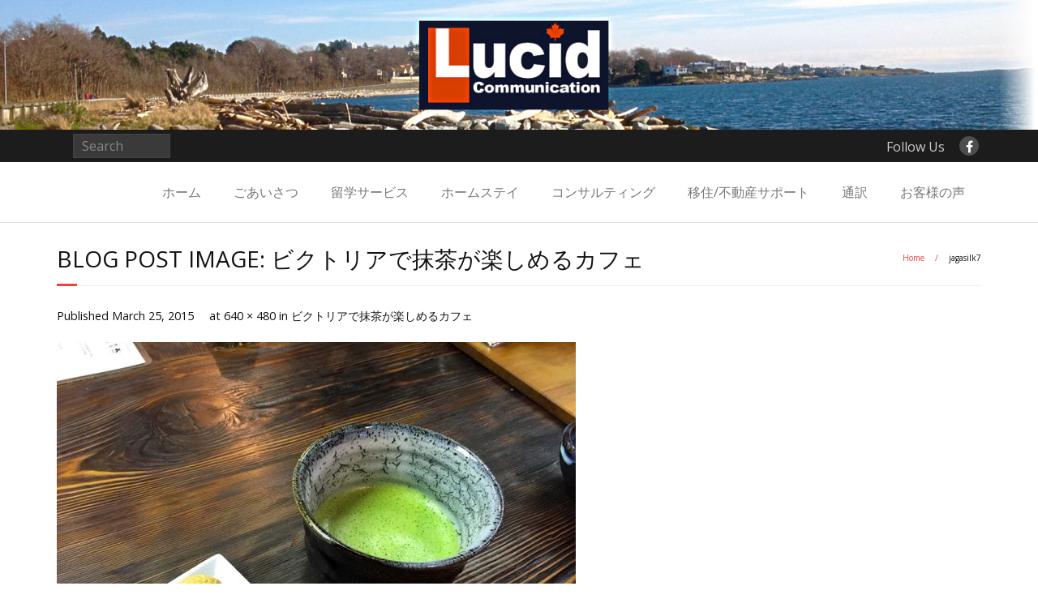

--- FILE ---
content_type: text/css
request_url: https://www.lucidcommunication.ca/wp-content/themes/Minamaze_Pro/style.css?ver=1.13.3
body_size: 93930
content:
/*
Theme Name: Minamaze Pro
Theme URI: https://www.thinkupthemes.com/themes/minamaze/
Author: ThinkUpThemes
Author URI: https://www.thinkupthemes.com
Description: Minamaze is a multi-purpose professional Premium WordPress Theme ideal for a business or blog website. The theme is responsive, HD retina ready and comes with 600+ Google Fonts which can easily be selected directly from the theme options panel.
Version: 1.13.3
License: GNU General Public License v2 or later
License URI: https://www.gnu.org/licenses/gpl-2.0.html
Tags: black, dark, red, one-column, two-columns, right-sidebar, left-sidebar, fixed-layout, responsive-layout, fluid-layout, custom-header, custom-menu, full-width-template, theme-options, threaded-comments, featured-images, post-formats, rtl-language-support, sticky-post, translation-ready, flexible-header, gray, light, white, custom-background, grid-layout, footer-widgets, blog, e-commerce, education, entertainment, news, photography, portfolio
Text Domain: minamaze
*/

/*  TABLE OF CONTENTS
00. IMPORT
01. RESET
02. GLOBAL
03. STRUCTURE
04. MEDIA
05. NAVIGATION
06. HEADER
	-Main
	-Menu
	-Bootstrap Menu
	-Slider
	-Intro Options
	-Notification Bar
07. MAIN CONTENT
	-Breadcrumbs
	-Pre-Designed Homepage
	-Call to Action / Attention Grabber
	-Floating Content
08. FOOTER
09. WIDGETS & SIDEBAR
10. PAGE FORMATS
	-Meta Content
	-Blog
	-Single Post
	-Contact Us
	-Archive
	-Sitemap
	-Parallax
	-Search Results
	-404 Error
	-Portfolio
	-Project
11. SHORTCODES - THEME SPECIFIC STYLE
12. PAGE BUILDER - THEME SPECIFIC STYLE
13. IE STYLES
14. SAFARI STYLES
15. MISC
*/

/* ---------------------------------------------------------------------------------------
	00. IMPORT
--------------------------------------------------------------------------------------- */

/* ---------------------------------------------------------------------------------------
	01. RESET
--------------------------------------------------------------------------------------- */
html, body, div, span, applet, object, iframe,
h1, h2, h3, h4, h5, h6, p, blockquote, pre,
a, cite,
del, dfn, em, font, q, s, samp,
strike, strong,
ol, ul, li,
fieldset, form, label, legend,
tbody, tfoot, thead, tr {
	border: 0;
	font-family: inherit;
	font-size: 100%;
	font-style: inherit;
	font-weight: inherit;
	margin: 0;
	outline: 0;
	padding: 0;
	vertical-align: baseline;
}
html {
	font-size: 62.5%;
	overflow-y: scroll;
	-webkit-text-size-adjust: 100%;
	-ms-text-size-adjust: 100%;
}
body {
	overflow: hidden;
	background: #fff;
}
article,
aside,
details,
figcaption,
figure,
footer,
header,
nav,
section {
	display: block;
}
ol, ul {
	list-style: none;
}
blockquote, q {
	display: block;
	font-size: larger;
	padding: 10px 0 10px 20px;
	border-left: 2px solid #F33F3F;
}
blockquote:before, q:before,
blockquote:after, q:after {
	font-family: "Times New Roman", Arial, Helvetica;
	font-weight: bold;
	font-size: larger;
	line-height: 0px;
}
blockquote:before, q:before {
	content: '\201C';
	padding-right:5px;
}
blockquote:after, q:after {
	content: '\201D';
	padding-left:5px;
}

dt {
	font-weight: bold;
}
a:focus {
	outline: thin dotted;
}
a:hover,
a:active {
	outline: 0;
}
a img {
	border: 0;
}
.clearboth {
	width: 100%;
	clear: both;
	display: block;
}

/* Accessibility - Text meant only for screen readers. */
.screen-reader-text {
	position: absolute !important;
	word-wrap: normal !important;
	overflow: hidden;
	width: 1px;
	height: 1px;
	margin: -1px;
	padding: 0;
	border: 0;
	clip: rect(1px, 1px, 1px, 1px);
	clip-path: inset(50%);
	-webkit-transition: none;
	-moz-transition: none;
	-ms-transition: none;
	-o-transition: none;
	transition: none;
}
.screen-reader-text:focus {
	z-index: 100000;
	display: block;
	outline: none;
	color: #21759b;
	font-size: 13px;
	font-weight: 600;
	line-height: normal;
	text-decoration: none;
	top: 5px;
	right: 5px;
	width: auto;
	height: auto;
	padding: 12px 20px;
	background-color: #f1f1f1;
	border: 2px solid #aaa;
	border-radius: 0px;
	-webkit-border-radius: 0;
	-moz-border-radius: 0;
	-ms-border-radius: 0;
	-o-border-radius: 0;
	border-radius: 0;
	clip: auto !important;
	clip-path: none;
}


/* ---------------------------------------------------------------------------------------
	02. GLOBAL
--------------------------------------------------------------------------------------- */
body,
button,
input,
select,
textarea {
	color: #888;
	font-family: Open Sans, Helvetica, Arial;
	font-size: 12px;
	line-height: 1.7;
	word-wrap: break-word;
}
body,
#body-core {
	background: white;
	min-width: 320px;
}

/* Responsive screen width */
body.layout-fixed,
body.layout-fixed #body-core,
body.layout-fixed #site-header,
body.layout-fixed #header-sticky,
body.layout-fixed #notification {
	min-width: 1140px;
}

/* Headings */
h1,h2,h3,h4,h5,h6 {
	color: #202020;
	clear: both;
	margin: 0 0 0.8em;
	font-family: Open Sans, Helvetica, Arial;
	line-height: 1.5;
	-webkit-transition: all 0.3s ease;
	-moz-transition: all 0.3s ease;
	-ms-transition: all 0.3s ease;
	-o-transition: all 0.3s ease;
	transition: all 0.3s ease;
}
h1 {
	font-size: 28px;
}
h2 {
	font-size: 24px;
}
h3 {
	font-size: 20px;
}
h4 {
	font-size: 16px;
}
h5 {
	font-size: 14px;
}
h6 {
	font-size: 12px;
}
hr {
	background-color: #E6E6E6;
	border: 0;
	height: 1px;
	margin-bottom: 1.5em;
}

/* Text elements */
p {
	margin-bottom: 20px;
}
ul, ol {
	margin: 0 0 20px 20px;
}
ul {
	list-style: disc;
}
ol {
	list-style: decimal;
}
ul ul, ol ol, ul ol, ol ul {
	margin-bottom: 0;
	margin-left: 1.5em;
}
b, strong {
	font-weight: bold;
}
dfn, cite, em, i {
	font-style: italic;
}
blockquote {
	font-style: italic;
	margin: 0 1.5em;
}
pre {
	line-height: 25px;
	padding: 0px 20px;
	margin-bottom:10px;
	border: 1px solid #ddd;
	background: #f2f2f2;
	background: -moz-linear-gradient(top, #f2f2f2 50%, #f9f9f9 50%);
	background: -webkit-gradient(linear, left top, left bottom, color-stop(50%,#f2f2f2), color-stop(50%,#f9f9f9));
	background: -webkit-linear-gradient(top, #f2f2f2 50%,#f9f9f9 50%);
	background: -o-linear-gradient(top, #f2f2f2 50%,#f9f9f9 50%);
	background: -ms-linear-gradient(top, #f2f2f2 50%,#f9f9f9 50%);
	background: linear-gradient(to bottom, #f2f2f2 50%,#f9f9f9 50%);
	filter: progid:DXImageTransform.Microsoft.gradient( startColorstr='#f2f2f2', endColorstr='#f9f9f9',GradientType=0 );
	background-size: 50px 50px;
    white-space: pre-wrap;
    white-space: -moz-pre-wrap;
    white-space: -pre-wrap;
    white-space: -o-pre-wrap;
    word-wrap: break-word;
}
button,
input,
select,
textarea {
	font-size: 100%;
	margin: 0;
	-webkit-box-sizing: border-box;
	-moz-box-sizing: border-box;
	-ms-box-sizing: border-box;
	-o-box-sizing: border-box;
	box-sizing: border-box;
	vertical-align: baseline;
	*vertical-align: middle;
}
button,
input {
	line-height: normal;
	*overflow: visible;
}
button,
html input[type="button"],
input[type="reset"],
input[type="submit"] {
	cursor: pointer;
	-webkit-appearance: button;
	padding: 11px 15px;
}
input.searchsubmit {
}
input[type="checkbox"],
input[type="radio"] {
	padding: 0;
}
input[type="search"] {
	-webkit-appearance: textfield;
}
input[type="search"]::-webkit-search-decoration {
	-webkit-appearance: none;
}
button::-moz-focus-inner,
input::-moz-focus-inner {
	border: 0;
	padding: 0;
}
input[type=text],
input[type=email],
input[type=password],
input[type=search],
input[type=tel],
select,
textarea {
	background: white;
	border: 1px solid #E0E0E0;
	padding: 10px 20px;
}
input[type=text]:focus,
input[type=email]:focus,
input[type=password]:focus,
input[type=search]:focus,
input[type=tel]:focus,
select:focus,
textarea:focus {
	background: #fff;
}
textarea {
	overflow: auto;
	vertical-align: top;
	width: 100%;
}

/* Tables */
table {
	text-align:   center;
	margin:       0 0 25px;
	width:        100%;
	border-left:  1px solid #ddd;
	border-right: 1px solid #ddd;
	border-collapse:collapse;
}
caption {
	font-size:  0.875rem;
	font-style: italic;
	color:      #888;
}
th,
td {
	padding:     4px 2%;
	border:      1px solid #ddd;
	border-left: none;
}
th {
	font-size:   0.9em;
	font-weight: bold;
}
td {
	border-top: none;
}
#footer table,
#footer th,
#footer td {
	border-color: #444;
}

/* Links */
a {
	color: #F33F3F;
	cursor: pointer;
	text-decoration: none;
	outline: 0 none;
	-webkit-transition: all 0.3s ease;
	-moz-transition: all 0.3s ease;
	-ms-transition: all 0.3s ease;
	-o-transition: all 0.3s ease;
	transition: all 0.3s ease;
}
a:hover {
	color: inherit;
}
a,
a:visited {
	text-decoration: none;
}

/* Alignment */
.alignleft {
	display: inline;
	float: left;
	margin-right: 20px;
	margin-bottom: 10px;
}
.alignright {
	display: inline;
	float: right;
	margin-left: 20px;
	margin-bottom: 10px;
}
.aligncenter {
	clear: both;
	display: block;
	margin: 20px auto;
}


/* ---------------------------------------------------------------------------------------
	03. STRUCTURE
--------------------------------------------------------------------------------------- */
#pre-header-core,
#header-core,
#header-links-inner,
#content-core,
#footer-core,
#sub-footer-core,
#notification-core,
#introaction-core,
#outroaction-core {
	display: block;
	max-width:1140px;
	margin: 0 auto;
}
#content,
.main-navigation,
.site-title,
.site-description {
    margin: 0 auto;
}
#content {
	clear: both;
	margin: 0;
	padding: 30px 10px;
}

/* Boxed layout */
body.layout-boxed #body-core,
body.custom-background #body-core {
	max-width: 1170px;
	display: block;
	margin: 0 auto;
}
body.layout-boxed #pre-header,
body.layout-boxed #header,
body.layout-boxed #header-sticky,
body.custom-background #pre-header,
body.custom-background #header,
body.custom-background #header-sticky {
	max-width: 1170px;
}

/* ---------------------------------------------------------------------------------------
	04. MEDIA
--------------------------------------------------------------------------------------- */
.entry-content img,
.entry-content iframe {
	display: block;
}
img {
	max-width: 100%;
	height: auto;
}
embed,
iframe,
object,
.wp-caption {
	max-width: 100%;
}
iframe.twitter-tweet {
	margin: 0 !important;
	width: 100%;
}
.wp-caption .wp-caption-text,
.gallery-caption {
	font-size: 12px;
	font-style: italic;
}
#content .gallery a img {
	border: none;
}


/* ---------------------------------------------------------------------------------------
	05. NAVIGATION
--------------------------------------------------------------------------------------- */
#nav-above,
#nav-below {
	margin: 0px 0px 10px 0px;
}
.nav-previous {
}
.nav-previous a {
	color: #FFF !important;
	background: #F33F3F;
	padding: 5px 10px;
	float: left;
}
.nav-previous a .meta-icon {
	float: left;
	margin-right: 5px;
	padding: 1px 6px 2px 0;
}

.nav-next {
}
.nav-next a {
	color: #FFF !important;
	background: #F33F3F;
	padding: 5px 10px;
	float: right;
}
.nav-next a .meta-icon {
	float: right;
	margin-left: 5px;
	padding: 1px 0 2px 6px;
}

.nav-previous a .meta-icon,
.nav-next a .meta-icon {
	display: table;
}
.nav-previous a:hover,
.nav-next a:hover {
	background: #333;
}
.nav-previous a i,
.nav-next a i {
	vertical-align: top;
	display: table-cell;
}


/* =Pagination
----------------------------------------------------------------------------- */
.pag {
	text-align: right;
	margin: 0;
	list-style: none;
}
.pag li {
	font-size: smaller;
	display: inline-block;
	margin-right: 2px;
}
.pag li a,
.pag li span {
	color: inherit;
	padding: 1px 6px;
	border: 1px solid #EEE;
	background: white;
	display: block;
}
.pag li a:hover {
	color: #F33F3F;
	border-color: #F33F3F;
}
.pag li.current span {
	color: #fff;
	background: #F33F3F;
	border-color: #F33F3F;
}
li.pag-first {
	display: none;
}
li.pag-last {
	display: none;
}
li.pag-previous {
}
li.pag-next {
}

/* Pagination - Native WordPress pagination */
.navigation.pagination {
	margin: 10px 0 30px;
	list-style: none;
}
.navigation.pagination .screen-reader-text {
	display: none;
}
.navigation.pagination .nav-links a,
.navigation.pagination .nav-links span {
	text-align: center;
	display: inline-block;
	width: 40px;
	height: 40px;
	line-height: 40px;
	color: inherit;
	background: none;
	border: 1px solid #232323;
	margin-right: 3px;
	-webkit-border-radius: 0;
	-moz-border-radius: 0;
	-ms-border-radius: 0;
	-o-border-radius: 0;
	border-radius: 0;
}
.navigation.pagination .nav-links a:hover,
.navigation.pagination .nav-links a.current,
.navigation.pagination .nav-links span:hover,
.navigation.pagination .nav-links span.current {
	color: #fff;
	background: #232323;
}
.navigation.pagination .nav-links a.prev,
.navigation.pagination .nav-links a.next {
	font-size: 0;
	top: 1px;
	position: relative;
}
.navigation.pagination .nav-links a.prev:after,
.navigation.pagination .nav-links a.next:after {
	font-size: 15px;
	font-family: fontawesome;
}
.navigation.pagination .nav-links a.prev:after {
	content: "\f104";
}
.navigation.pagination .nav-links a.next:after {
	content: "\f105";
}
.navigation.pagination .nav-links .dots:hover {
	color: inherit;
	background: none;
	border-color: #232323;
}


/* ---------------------------------------------------------------------------------------
	06. HEADER
--------------------------------------------------------------------------------------- */

/* Custom Header */
.custom-header img {
	display: block;
	margin: 0 auto;
}

/* =Main
----------------------------------------------------------------------------- */
.site-description {
	color: #777777;
	font-size: 13px;
	line-height: 13px;
}
#logo {
	float: left;
	margin: 10px 0 0;
}
#logo a {
	display: inline-block;
}
#logo img {
	width: auto;
	max-height: 50px;
	display: block;
	margin: 0 auto;
}
#logo h1 {
	font-size: 22px;
	font-weight: bold;
	margin-top: 5px;
}

/* Logo Style - Header Style 2 */
.header-style2 #logo {
	text-align:center;
}


/* =Menu
----------------------------------------------------------------------------- */

/* Header Image*/
#header-image img {
	display: block;
	width: 100%;
}
#header-image.header-image-boxed {
	display: block;
	margin: 0 auto;
	max-width: 1170px;
}

/* Site-header */
#site-header {
	line-height: 1.5;
}

/* Pre-header */
#pre-header {
	background: #1C1C1C;
}
#pre-header li {
	float: left;
}
#pre-header .header-links > ul > li > a {
	-webkit-transition: all 0.3s ease;
	-moz-transition: all 0.3s ease;
	-ms-transition: all 0.3s ease;
	-o-transition: all 0.3s ease;
	transition: all 0.3s ease;
}
#pre-header .header-links .menu-hover > a,
#pre-header .header-links > ul > li > a:hover {
	color: white;
}
#pre-header .header-links li a,
#pre-header-social li,
#pre-header-social li a,
#pre-header-search input {
	color: #CCC;
	font-size: 12px;
	display: block;
}
#pre-header .header-links li a,
#pre-header-social li.message {
	padding: 9px 15px 7px;
}
#pre-header-social li,
#pre-header-social li a {
	border: 0px;
}
#pre-header  .header-links > ul > li.menu-parent > a:after {
	position: relative;
	content: "\f107";
	font-family: FontAwesome;
	padding-left: 6px;
}
#pre-header .header-links .sub-menu {
	background: #1C1C1C;
	border-width: 1px 1px 0px 1px;
	border-style: solid;
	border-color: #303030;
	position: absolute;
	display: none;
	z-index: 9999;
}
#pre-header .header-links .sub-menu li {
	border-bottom: 1px solid #303030;
}
#pre-header .header-links .sub-menu a {
	padding: 6px 20px 6px 15px;
	-webkit-box-sizing: border-box;
	-moz-box-sizing: border-box;
	-ms-box-sizing: border-box;
	-o-box-sizing: border-box;
	box-sizing: border-box;
}
#pre-header .header-links .sub-menu a:hover {
	color: white;
}
#pre-header-core {
	display: table;
	width: 100%;
}
#pre-header-links-inner,
#pre-header-social,
#pre-header-search {
	display: table-cell;
	vertical-align: middle;
}

/* Pre-header - Search */
#pre-header-search {
	width: 1%;
	padding: 5px 5px 5px 20px;
}
#pre-header-search .search {
	max-width: 120px;
	background: #3A3A3A;
	border: 1px solid #444;
	padding: 3px 10px;
}
#pre-header-search .searchform {
	float: right;
}
#pre-header-search .searchsubmit {
	display: none;
}

/* Search input placeholder text color */
#pre-header-search ::-webkit-input-placeholder { color: #888; }
#pre-header-search :-moz-placeholder { color: #888; }
#pre-header-search ::-moz-placeholder { color: #888; }
#pre-header-search :-ms-input-placeholder { color: #888; }

/* Pre-header - Social Media */
#pre-header-social ul {
	display: table;
	float: right;
}
#pre-header-social li {
	display: table-cell;
	vertical-align: middle;
	float: none;
}
#pre-header-social li a {
display: table;
text-align: center;
color: #FFF;
	width: 24px;
	height: 24px;
	margin: 3px;
	background: #4D4D4D;
	-webkit-border-radius: 500px;
	-moz-border-radius: 500px;
	-o-border-radius: 500px;
	border-radius: 500px;
}

#pre-header-social li.facebook a:hover {
	background: #3b5997;
}
#pre-header-social li.twitter a:hover {
	background: #a5dee8;
}
#pre-header-social li.google-plus a:hover {
	background: #db4a39;
}
#pre-header-social li.instagram a:hover {
	background: #AC8263;
}
#pre-header-social li.tumblr a:hover {
	background: #395672;
}
#pre-header-social li.linkedin a:hover {
	background: #56a1c4;
}
#pre-header-social li.flickr a:hover {
	background: #c5c5c5;
}
#pre-header-social li.pinterest a:hover {
	background: #C92228;
}
#pre-header-social li.xing a:hover {
	background: #126567;
}
#pre-header-social li.paypal a:hover {
	background: #1e477a;
}
#pre-header-social li.youtube a:hover {
	background: #de1f26;
}
#pre-header-social li.vimeo-square a:hover {
	background: #4EBBFF;
}
#pre-header-social li.rss a:hover {
	background: #fea81d;
}
#pre-header-social li i {
	display: table-cell;
	vertical-align: middle;
	position: relative;
	top: 1px;
}

/* Header */
#header {
	padding: 0;
	background: #fff;
	-webkit-box-sizing: border-box;
	-moz-box-sizing: border-box;
	-ms-box-sizing: border-box;
	-o-box-sizing: border-box;
	box-sizing: border-box;
}
#header-links {
	float: right;
}
#header-links-inner {
	display: table;
	margin: 0 auto;
}
#header .header-links li {
	float: left;
}
#header .header-links > ul > li a{
	color: #777;
	padding: 25px 20px;
}
#header .header-links > ul > li.menu-parent > a:after {
	position: relative;
	content: "\f107";
	font-family: fontawesome;
	padding-left: 6px;
}
#header .header-links li a {
	display: block;
	padding: 8px 14px;
	margin: 0px;
}
#header .header-links .sub-menu {
	display: none;
	float: left;
	position: absolute;
	z-index: 9999;
	border: 1px solid #303030;
	background: #1C1C1C;
}
#header .header-links .sub-menu li {
	float: none;
}
#header .header-links .sub-menu a {
	color: white;
	font-size: 12px;
	border-bottom: 1px solid #303030;
	line-height: 32px;
	margin: 0;
	padding: 0 20px 0 10px;
}
#header .header-links .sub-menu li:last-child > a {
	border: 0;
}
#header .header-links .sub-menu a:hover,
#header .header-links .sub-menu .current-menu-item a {
}

#pre-header .sub-menu li,
#header .sub-menu li {
	float: none;
	position: relative;
}
#header .sub-menu li {
	padding: 2px 10px;
}
#header .sub-menu li:hover {
	padding-left: 10px;
}

#header .menu > li > a {
	-webkit-transition: all 0.3s ease;
	-moz-transition: all 0.3s ease;
	-ms-transition: all 0.3s ease;
	-o-transition: all 0.3s ease;
	transition: all 0.3s ease;
}
#header .menu > li.menu-hover > a,
#header .menu > li.current_page_item > a,
#header .menu > li.current-menu-ancestor > a,
#header .menu > li > a:hover {
	color: #F33F3F;
}
.main-navigation:after {
	clear: both;
	content: "";
	display: block;
}
.main-navigation ul {
	list-style: none;
	margin: 0;
	padding-left: 0;
}
.main-navigation .sub-menu a {
	white-space: nowrap;
}
.main-navigation .sub-menu .sub-menu {
	position: absolute;
	top: -1px;
	left: 100%;
}
.main-navigation ul ul :hover > a {
}
#pre-header .main-navigation ul li:hover > ul,
#header .main-navigation ul li:hover > ul {
	display: block;
}

/* Header - Style 1 */
#header {
}
.home #header {
	border-bottom: none;
}

/* Header - Style 2 */
.slider-full.header-style2 #header-core {
	max-width: 100%;
}
.header-style2 #logo {
	float: none;
	margin: 25px 0;
}
.header-style2 #logo img {
	max-height: 90px;
}
.header-style2 #header-links {
	width: 100%;
	max-width: 1140px;
	border-top: 1px solid #EEE;
	border-bottom: 1px solid #EEE;
}
.header-style2 #header .header-links > ul > li > a {
	padding: 15px 20px;
}

/* Header - Style 1 Sticky */
.layout-boxed.header-style1.header-sticky #pre-heade,
.layout-boxed.header-style1.header-sticky #header,
.custom-background.header-style1.header-sticky #pre-heade,
.custom-background.header-style1.header-sticky #header {
	max-width: 1170px;
}
.header-style1.header-sticky #pre-header {
	position: fixed;
	top: 0;
	width: 100%;
	z-index: 999;
}
.header-style1 #header {
	border-bottom: 1px solid #E0E0E0;
}
.home.header-style1 #header {
	border-bottom: none;
}
.header-style1.header-sticky #header {
	width: 100%;
	max-width: 100%;
	position: fixed;
	background-color: #FFF;
	z-index: 99999;
}
.header-style1.header-sticky.layout-fixed #header {
	min-width: 1140px;
	padding: 0 15px;
}
.header-style1.header-sticky.layout-boxed #header,
.header-style1.header-sticky.custom-background #header {
	max-width: 1170px;
}
.header-style1.header-sticky .is-sticky #header {
	top: 0px;
	border-bottom: 1px solid #e0e0e0;
	-webkit-transition: all 0.3s ease;
	-moz-transition: all 0.3s ease;
	-ms-transition: all 0.3s ease;
	-o-transition: all 0.3s ease;
	 transition: all 0.3s ease
}

/* Header - Style 2 Sticky */
.header-style2.header-sticky .sticky-wrapper {
	width: 100%;
}
.header-style2.header-sticky #header-links {
	background-color: #FFF;
	z-index: 99999;
}
.header-style2.header-sticky .is-sticky #header-links {
	position: fixed;
	top: 0px;
	border-bottom: 1px solid #e0e0e0;
}
.slider-full.header-style2 #header-links {
	max-width: 100%;
}

/* Header - Mega Menu */
#header .header-links .header-thinkupmega > ul > li {
	float: left;
}
#header .header-links .header-thinkupmega  > ul > li > a {
	text-transform: uppercase;
}
#header .header-links .header-thinkupmega > ul > li:last-child > a {
	border-bottom: 1px solid #303030;
}
#header .header-links .header-thinkupmega  > ul > li > a:hover span {
	margin-left: 0;
	margin-right: 10px;
}
#header .header-links .header-thinkupmega  > ul > li > a:before {
	content: "";
}
#header .header-links .header-thinkupmega ul .sub-menu {
	position: relative;
	display:block !important;
	visibility: visible !important;
	float: none;
	left: 0px;
	top: auto;
	border: none;
}
#header .header-links .header-thinkupmega ul .sub-menu li {
	position: relative;
	border: none;
	padding-left: 0;
	padding-right: 0;
}
#header .header-links .header-thinkupmega ul .sub-menu a {
	border: none;
}

/* Moving sub-menu items right */
#pre-header .header-links .sub-menu a,
#pre-header .header-links .sub-menu a span,
#pre-header .header-links .sub-menu .menu-parent > a:before,
#header .header-links .sub-menu a,
#header .header-links .sub-menu a span,
#header #header-core .sub-menu .menu-parent > a:before {
	-webkit-transition: all 0.3s ease;
	-moz-transition: all 0.3s ease;
	-ms-transition: all 0.3s ease;
	-o-transition: all 0.3s ease;
	transition: all 0.3s ease;
}
#pre-header .header-links .sub-menu a:hover {
	padding-right: 10px;
}
#header .header-links .sub-menu a:hover {
	padding-right: 10px;
}
#pre-header .header-links .sub-menu a:hover span,
#header .header-links .sub-menu a:hover span {
	margin-left: 10px;
}

/* Arrows of menu parents (uses FontAwesome css) */
#pre-header .sub-menu .menu-parent > a:before {
	font-family: FontAwesome;
	font-size: 1em;
	text-align: right;
	content: "\f105";
	position: relative;
	left: 10px;
	display: inline-block;
	float: right
}
#pre-header .sub-menu .menu-parent > a:hover:before {
	left: 0px;
}
#header .sub-menu .menu-parent > a:before {
	font-family: FontAwesome;
	font-size: 1.1em;
	text-align: right;
	content: "\f105";
	position: relative;
	left: 20px;
	display: inline-block;
	float: right;
}
#header .sub-menu .menu-parent > a:hover:before {
	left: 10px;
}

/* Align sub-menu items from right */
#header .header-links .align-rtl {
    position: relative;
}
#header .header-links .align-rtl .sub-menu {
	right: 0px;
	text-align: right;
}
#header .header-links .align-rtl .sub-menu a {
    padding: 0 10px 0 20px;
}
#header .header-links .align-rtl .sub-menu a:hover {
    padding-left: 10px;
}
#header .header-links .align-rtl .sub-menu .sub-menu {
	left: auto;
	right: 100%;
}
#header .header-links .align-rtl .sub-menu a:hover span {
	margin-left: 0;
	margin-right: 10px;
}
#header .header-links .align-rtl .sub-menu .menu-parent > a:before {
	content: "\f104";
	right: 20px;
	left: auto;
	float: left;
}
#header .header-links .align-rtl .sub-menu .menu-parent > a:hover:before {
	right: 10px;
	left: auto;
}


/* =Bootstrap Menu
----------------------------------------------------------------------------- */
#header-responsive {
	display: none;
}


/* =Slider
----------------------------------------------------------------------------- */
#slider-core {
	position: relative;
}

/* SlideDeck 2 Slider */
#slider .slidedeck-frame {
	margin: 0 auto;
}

/* Responsive ThinkUpSlider */
#slider .slides {
	height: 0;
	margin: 0;
}
#slider .rslides {
	margin: 0;
	overflow: hidden;
}
.rslides li {
	width: 100%;
}
.rslides img {
	width: 100%;
}
#slider .rslides-inner {
	position: relative;
	width: 1140px;
	max-width: 100%;
	margin: 0 auto;
	border: 0;
	overflow: hidden;
}
#slider .rslides-inner li {
	height: auto;
	list-style: none;
}
#slider .rslides-container {
	padding: 20px 10px;
}
#slider a.rslides_nav {
	text-align: center;
	line-height: 1;
	width: 60px;
	height: 60px;
	margin: -30px 0 0;
	position: absolute;
	overflow: hidden;
	top: 50%;
	color: rgba(0, 0, 0, 0.8);
	-webkit-transition: all .3s ease;
	-moz-transition: all .3s ease;
	transition: all .3s ease;
}
#slider a.rslides_nav.prev {
	left: -60px;
}
#slider a.rslides_nav.next {
	right: -60px;
}
#slider a.rslides_nav.prev:before,
#slider a.rslides_nav.next:before {
	color: #fff;
	background: #000;
	background: rgba(0, 0, 0, 0.5);
	font-family: FontAwesome;
	font-size: 30px;
	line-height: 60px;
	display: block;
	position: relative;
	z-index: 9999;
	-webkit-transition: all .3s ease;
	-moz-transition: all .3s ease;
	transition: all .3s ease;
}
#slider a.rslides_nav.prev:hover:before,
#slider a.rslides_nav.next:hover:before {
	color: #333;
	background: #fff;
}
#slider a.rslides_nav.prev:before {
	content: "\f104";
}
#slider a.rslides_nav.next:before {
	content: "\f105";
}
#slider .rslides-inner:hover a.rslides_nav {
	opacity: 1;
}
#slider .rslides-inner:hover a.rslides_nav.prev {
	left: 0px;
}
#slider .rslides-inner:hover a.rslides_nav.next {
	right: 0px;
}
#slider .rslides_tabs {
	position: absolute;
	z-index: 99;
	text-align: center;
	width: 100%;
	bottom: 10px;
	margin: 0;
}
#slider .rslides_tabs li {
	list-style: none;
	margin: 0 6px;
	display: inline-block;
	zoom: 1;
}
#slider .rslides_tabs li a {
	width: 11px;
	height: 11px;
	display: block;
	background: #666;
	background: rgba(0, 0, 0, 0.4);
	cursor: pointer;
	text-indent: -9999px;
	-webkit-border-radius: 20px;
	-moz-border-radius: 20px;
	-o-border-radius: 20px;
	border-radius: 20px;
	-webkit-box-shadow: inset 0 0 3px rgba(0, 0, 0, 0.3);
	-moz-box-shadow: inset 0 0 3px rgba(0,0,0,0.3);
	-o-box-shadow: inset 0 0 3px rgba(0,0,0,0.3);
	box-shadow: inset 0 0 3px rgba(0, 0, 0, 0.3);
}
#slider .rslides_tabs li a:hover,
#slider .rslides_tabs li.rslides_here a {
	background: #333;
	background: rgba(0, 0, 0, 0.7)
}

/* Vary style for full-width and boxed slider */
.slider-boxed #slider .rslides-content {
	padding: 0 100px;
	-webkit-box-sizing: border-box;
	-moz-box-sizing: border-box;
	-ms-box-sizing: border-box;
	-o-box-sizing: border-box;
	box-sizing: border-box;
}
.slider-boxed #slider .rslides-inner {
	width: 1130px;
}
.slider-boxed #slider .rslides-inner {
	-webkit-box-shadow: 0 0 0 5px #FFF, 0 0 0 6px #DDD;
	-moz-box-shadow: 0 0 0 5px #FFF, 0 0 0 6px #DDD;
	-o-box-shadow: 0 0 0 5px #FFF, 0 0 0 6px #DDD;
	box-shadow: 0 0 0 5px #FFF, 0 0 0 6px #DDD;
}
.slider-full #header-core {
	max-width: 1140px;
}
.slider-full #header-links {
	border-bottom: none;
}
.slider-full #slider  .rslides-inner {
	width: 100%;
	position: relative;
}
.slider-full #slider .rslides-container {
	padding: 0 0 20px;
}

/* Responsive ThinkUpSlider - Content */
#slider .rslides-content,
.thinkupslider-sc .rslides-content {
	height: 100%;
	width: 100%;
	position: absolute;
	top: 0;
	padding: 0 20px;
	-webkit-box-sizing: border-box;
	-moz-box-sizing: border-box;
	-ms-box-sizing: border-box;
	-o-box-sizing: border-box;
	box-sizing: border-box;
}
#slider .rslides-content-inner,
.thinkupslider-sc .rslides-content-inner {
	display: table;
	width: 100%;
	height: 100%;
	margin: 0 auto;
}
#slider .featured,
.thinkupslider-sc .featured {
	display: table-cell;
	vertical-align: middle;
}
#slider .featured-title,
.thinkupslider-sc .featured-title {
	margin-bottom: 20px;
}
#slider .featured-title span,
.thinkupslider-sc .featured-title span {
	display: inline-block;
	color: #FFF;
	font-size: 50px;
	font-weight: 300;
	line-height: 1;
}

#slider .featured-excerpt p,
.thinkupslider-sc .featured-excerpt p {
	margin-bottom: 25px;
}
#slider .featured-excerpt span,
.thinkupslider-sc .featured-excerpt span {
	display: inline-block;
	color: #FFF;
	font-size: 24px;
	line-height: 35px;
	font-weight: 300;
}
#slider .featured-link a,
.thinkupslider-sc .featured-link a {
	display: inline-block;
	color: #FFF;
	font-size: 18px;
	padding: 5px 20px;
	border: 1px solid #FFF;
}
#slider .featured-link a:hover,
.thinkupslider-sc .featured-link a:hover {
	background: #F33F3F;
	border-color: #F33F3F;
}

/* Slider - Style 2 & 3 */
#slider.style2 .featured.one_half,
.thinkupslider-sc.style2 .featured.one_half {
	padding-left: 40px;
	-webkit-box-sizing: border-box;
	-moz-box-sizing: border-box;
	-ms-box-sizing: border-box;
	-o-box-sizing: border-box;
	box-sizing: border-box;
}
#slider.style3 .featured.one_half,
.thinkupslider-sc.style3 .featured.one_half {
	padding-right: 40px;
	-webkit-box-sizing: border-box;
	-moz-box-sizing: border-box;
	-ms-box-sizing: border-box;
	-o-box-sizing: border-box;
	box-sizing: border-box;
}
#slider.style2 .wrap-safari,
#slider.style3 .wrap-safari,
.thinkupslider-sc.style2 .wrap-safari,
.thinkupslider-sc.style3 .wrap-safari {
	display: table;
	height: 100%;
	max-width: 1140px;
	margin: 0 auto;
	width: 100%;
}
#slider.style2 .rslides-content-inner,
#slider.style3 .rslides-content-inner,
.thinkupslider-sc.style2 .rslides-content-inner,
.thinkupslider-sc.style3 .rslides-content-inner {
	display: table-cell;
	width: 100%;
	vertical-align: middle;
	margin: 0 auto;
}
#slider.style2 .featured-video,
#slider.style3 .featured-video,
.thinkupslider-sc.style2 .featured-video,
.thinkupslider-sc.style3 .featured-video {
	margin-bottom: 0;
}

/* Slider - Video code */
#slider .featured-video iframe,
.thinkupslider-sc .featured-video iframe {
	padding-bottom: 20px;
}
#slider .featured-video .wp-video,
#slider .wp-video-shortcode,
.thinkupslider-sc .featured-video .wp-video,
.thinkupslider-sc .wp-video-shortcode {
	max-width: 100%;
}
#slider .videoBG video,
.thinkupslider-sc .videoBG video {
	top: -30% !important;
	width: 100%;
}
#slider .mejs-layers,
.thinkupslider-sc .mejs-layers {
	max-width: 100%;
}
#slider .videoBG,
#slider .videoBG_wrapper,
#slider .videoBG_wrapper li,
.thinkupslider-sc .videoBG,
.thinkupslider-sc .videoBG_wrapper,
.thinkupslider-sc .videoBG_wrapper li {
	width: 100% !important;
	height: 100% !important;
}

/* Animate slide content */
#slider .featured-title,
#slider .featured-excerpt,
#slider .featured-link,
.thinkupslider-sc .featured-title,
.thinkupslider-sc .featured-excerpt,
.thinkupslider-sc .featured-link {
	opacity: 0;
	filter: alpha(opacity=0);
	-ms-filter: "progid: DXImageTransform.Microsoft.Alpha(Opacity=0)";
	-webkit-transform: translateY(35px);
	-moz-transform: translateY(35px);
	-ms-transform: translateY(35px);
	-o-transform: translateY(35px);
	transform: translateY(35px);
	-webkit-transition: all 0.5s ease;
	-moz-transition: all 0.5s ease;
	-ms-transition: all 0.5s ease;
	-o-transition: all 0.5s ease;
	transition: all 0.5s ease;
}
#slider .rslides > [class*="_on"] .featured-title,
#slider .rslides > [class*="_on"] .featured-excerpt,
#slider .rslides > [class*="_on"] .featured-link,
.thinkupslider-sc .rslides > [class*="_on"] .featured-title,
.thinkupslider-sc .rslides > [class*="_on"] .featured-excerpt,
.thinkupslider-sc .rslides > [class*="_on"] .featured-link {
	opacity: 1;
	filter: alpha(opacity=100);
	-ms-filter: "progid: DXImageTransform.Microsoft.Alpha(Opacity=100)";
	-webkit-transform: translate(0);
	-moz-transform: translate(0);
	-ms-transform: translate(0);
	-o-transform: translate(0);
	transform: translate(0);
}
#slider .rslides > [class*="_on"] .featured-title,
.thinkupslider-sc .rslides > [class*="_on"] .featured-title {
	-webkit-transition-delay: 1.0s;
	-moz-transition-delay: 1.0s;
	-ms-transition-delay: 1.0s;
	-o-transition-delay: 1.0s;
	transition-delay: 1.0s;
}
#slider .rslides > [class*="_on"] .featured-excerpt,
.thinkupslider-sc .rslides > [class*="_on"] .featured-excerpt {
	-webkit-transition-delay: 1.2s;
	-moz-transition-delay: 1.2s;
	-ms-transition-delay: 1.2s;
	-o-transition-delay: 1.2s;
	transition-delay: 1.2s;
}
#slider .rslides > [class*="_on"] .featured-link,
.thinkupslider-sc .rslides > [class*="_on"] .featured-link {
	-webkit-transition-delay: 1.4s;
	-moz-transition-delay: 1.4s;
	-ms-transition-delay: 1.4s;
	-o-transition-delay: 1.4s;
	transition-delay: 1.4s;
}

/* Slider - Alignment */
#slider .rslides-content.slider-left .featured-title,
#slider .rslides-content.slider-left .featured-excerpt,
#slider .rslides-content.slider-left .featured-link,
.thinkupslider-sc .rslides-content.slider-left .featured-title,
.thinkupslider-sc .rslides-content.slider-left .featured-excerpt,
.thinkupslider-sc .rslides-content.slider-left .featured-link {
	text-align: left;
}
#slider .rslides-content.slider-right .featured-title,
#slider .rslides-content.slider-right .featured-excerpt,
#slider .rslides-content.slider-right .featured-link,
.thinkupslider-sc .rslides-content.slider-right .featured-title,
.thinkupslider-sc .rslides-content.slider-right .featured-excerpt,
.thinkupslider-sc .rslides-content.slider-right .featured-link {
	text-align: right;
}
#slider .rslides-content.slider-center .featured-title,
#slider .rslides-content.slider-center .featured-excerpt,
#slider .rslides-content.slider-center .featured-link,
.thinkupslider-sc .rslides-content.slider-center .featured-title,
.thinkupslider-sc .rslides-content.slider-center .featured-excerpt,
.thinkupslider-sc .rslides-content.slider-center .featured-link {
	text-align: center;
}
#slider .rslides-content.slider-half .featured-title,
#slider .rslides-content.slider-half .featured-excerpt span,
#slider .rslides-content.slider-half .featured-link,
.thinkupslider-sc .rslides-content.slider-half .featured-title,
.thinkupslider-sc .rslides-content.slider-half .featured-excerpt span,
.thinkupslider-sc .rslides-content.slider-half .featured-link {
	width: 50%;
}
#slider .rslides-content.slider-middle .featured-title,
#slider .rslides-content.slider-middle .featured-excerpt,
#slider .rslides-content.slider-middle .featured-link,
.thinkupslider-sc .rslides-content.slider-middle .featured-title,
.thinkupslider-sc .rslides-content.slider-middle .featured-excerpt,
.thinkupslider-sc .rslides-content.slider-middle .featured-link {
	width: 50%;
	margin-left: auto;
	margin-right: 0;
}

/* Slider - Style 2 (Title - Theme, Excerpt - Black ) */
#slider .rslides-content.style2 .featured-title,
.thinkupslider-sc .rslides-content.style2 .featured-title {
	margin: 0;
}
#slider .rslides-content.style2 .featured-title span,
.thinkupslider-sc .rslides-content.style2 .featured-title span {
	background: #F33F3F;
	padding: 10px 15px;
}
#slider .rslides-content.style2 .featured-excerpt span,
.thinkupslider-sc .rslides-content.style2 .featured-excerpt span {
	background: #222;
	padding: 10px 15px;
}

/* Slider - Style 3 (Title & Excerpt - Transparent Black ) */
#slider .rslides-content.style3 .featured-title span,
#slider .rslides-content.style3 .featured-excerpt span,
.thinkupslider-sc .rslides-content.style3 .featured-title span,
.thinkupslider-sc .rslides-content.style3 .featured-excerpt span {
	background: rgba(0, 0, 0, 0.4);
	padding: 10px 15px;
}
#slider .rslides-content.style3 .featured-title span,
.thinkupslider-sc .rslides-content.style3 .featured-title span {
	font-weight: 600;
}
#slider .rslides-content.style3 .featured-link a,
.thinkupslider-sc .rslides-content.style3 .featured-link a {
	background: #F33F3F;
	border: none;
}
#slider .rslides-content.style3 .featured-link a:hover,
.thinkupslider-sc .rslides-content.style3 .featured-link a:hover {
	background: rgba(0, 0, 0, 0.4);
}

/* Slider - Style 4 (Title & Excerpt - Dark Colors ) */
#slider .rslides-content.style4 .featured-title span,
.thinkupslider-sc .rslides-content.style4 .featured-title span {
	color: #333;
}
#slider .rslides-content.style4 .featured-excerpt span,
.thinkupslider-sc .rslides-content.style4 .featured-excerpt span {
	color: #667;
}
#slider .rslides-content.style4 .featured-link a,
.thinkupslider-sc .rslides-content.style4 .featured-link a {
	color: #333;
	border: 1px solid #333;
}
#slider .rslides-content.style4 .featured-link a:hover,
.thinkupslider-sc .rslides-content.style4 .featured-link a:hover {
	color: #FFF;
	background: #333;
}

/* Slider - Style 5 (Title & Excerpt - Transparent White Background - Dark Font ) */
#slider .rslides-content.style5 .featured-title span,
#slider .rslides-content.style5 .featured-excerpt span,
.thinkupslider-sc .rslides-content.style5 .featured-title span,
.thinkupslider-sc .rslides-content.style5 .featured-excerpt span {
	background: #FFF;
	background: rgba(255, 255, 255, 0.75);
	padding: 10px 20px;
}
#slider .rslides-content.style5 .featured-title span,
.thinkupslider-sc .rslides-content.style5 .featured-title span {
	color: #333;
	font-weight: 600;
	text-transform: uppercase;
}
#slider .rslides-content.style5 .featured-excerpt span,
.thinkupslider-sc .rslides-content.style5 .featured-excerpt span {
	color: #667;
}

/* Slider - Style 6 (Title - Black Background - White Font, Excerpt - Dark Color ) */
#slider .rslides-content.style6 .featured-title span,
.thinkupslider-sc .rslides-content.style6 .featured-title span {
	text-transform: uppercase;
	color: #FFF;
	background: #000;
	font-weight: 600;
	padding: 10px;
}
#slider .rslides-content.style6 .featured-excerpt span,
.thinkupslider-sc .rslides-content.style6 .featured-excerpt span {
	color: #000;
	font-weight: 600;
}
#slider .rslides-content.style6 .featured-link a,
.thinkupslider-sc .rslides-content.style6 .featured-link a {
	color: #000;
	border: 1px solid #000;
}
#slider .rslides-content.style6 .featured-link a:hover,
.thinkupslider-sc .rslides-content.style6 .featured-link a:hover {
	color: #FFF;
	border-color: #F33F3F;
}

/* Slider - Style 7 (Title - Dark Background - Light Color, Excerpt - Light Background - Dark Color ) */
#slider .rslides-content.style7 .featured-title span,
#slider .rslides-content.style7 .featured-excerpt span,
.thinkupslider-sc .rslides-content.style7 .featured-title span,
.thinkupslider-sc .rslides-content.style7 .featured-excerpt span {
	padding: 10px;
}
#slider .rslides-content.style7 .featured-title span,
.thinkupslider-sc .rslides-content.style7 .featured-title span {
	text-transform: uppercase;
	color: #FFF;
	background: #000;
	font-weight: 600;
}
#slider .rslides-content.style7 .featured-excerpt span,
.thinkupslider-sc .rslides-content.style7 .featured-excerpt span {
	color: #000;
	font-weight: 400;
	background: #fff;
}


/* =Intro Options
----------------------------------------------------------------------------- */
#intro.option1 {
	margin-bottom: 25px;
}
#intro.option1 #intro-core {
	position: relative;
	width: 100%;
	display: table;
	padding-bottom: 20px;
}
#intro.option1 .page-title {
	line-height: 1;
	text-transform: uppercase;
	margin: 0px;
	display: table-cell;
}
#intro.option1 #intro-core:before {
	content: '';
	position: absolute;
	bottom: 0px;
	width: 100%;
	border-bottom: 1px solid #EEE;
}
#intro.option1 #intro-core:after {
	content: '';
	position: absolute;
	left: 0;
	bottom: 0px;
	width: 25px;
	border-bottom: 3px solid #F33F3F;
}

/* =Notification Bar
----------------------------------------------------------------------------- */
#notification {
	position: relative;
	z-index:999999;
	width: 100%;
	margin: 0 auto;
	background: #364BE6;
	border-bottom: 2px solid white;
	-webkit-box-shadow: 0 0 6px 0 #999;
	-moz-box-shadow: 0 0 6px 0 #999;
	-ms-box-shadow: 0 0 6px 0 #999;
	-o-box-shadow: 0 0 6px 0 #999;
	box-shadow: 0 0 6px 0 #999;
}
#notification-core {
	text-align: center;
	color: white;
	padding: 5px 0px;
}
#notification-core .notification-button {
	color: white;
	background: black;
	padding: 3px 10px;
	margin: 0px 15px;
	-webkit-border-radius: 3px;
	-moz-border-radius: 3px;
	-ms-border-radius: 3px;
	-o-border-radius: 3px;
	border-radius: 3px;
}


/* ---------------------------------------------------------------------------------------
	07. MAIN CONTENT
--------------------------------------------------------------------------------------- */

/* =Buttons
----------------------------------------------------------------------------- */
.themebutton,
button,
html input[type="button"],
input[type="reset"],
input[type="submit"] {
	color: #FFF;
	text-align: center;
	border: none;
	background: #F33F3F;
	-webkit-transition: all 0.3s ease;
	-moz-transition: all 0.3s ease;
	-ms-transition: all 0.3s ease;
	-o-transition: all 0.3s ease;
	transition: all 0.3s ease;
}
a.themebutton {
	color: #FFF;
}
.themebutton:hover,
button:hover,
html input[type="button"]:hover,
input[type="reset"]:hover,
input[type="submit"]:hover {
	background: #333;
}

/* =Breadcrumbs
----------------------------------------------------------------------------- */
#breadcrumbs {
	font-size: 10px;
	display: table-cell;
	text-align: right;
	vertical-align: middle;
}
#breadcrumbs .delimiter {
	padding: 0px 10px;
	color: #F33F3F;
}
#breadcrumbs a:hover {
	color: #F33F3F;
}
#breadcrumbs-core {
	display: inline-block;
}

/* =Pre-Designed Homepage (code also in style-responsive.css)
----------------------------------------------------------------------------- */
#section-home {
	text-align: center;
	padding: 0 10px;
}
#section-home-inner {
	max-width: 1140px;
	margin: 20px auto 0;
}
#section-home .section {
	display: block;
	background: white;
	padding: 10px;
	border: 1px solid #E0E0E0;
	-webkit-transition: all 0.3s ease;
	-moz-transition: all 0.3s ease;
	-ms-transition: all 0.3s ease;
	-o-transition: all 0.3s ease;
	transition: all 0.3s ease;
}
#section-home .entry-header {
	position: relative;
	z-index: 2;
	width: 100%;
	-webkit-transition: all 0.2s ease-in-out;
	-moz-transition: all 0.2s ease-in-out;
	-ms-transition: all 0.2s ease-in-out;
	-o-transition: all 0.2s ease-in-out;
	transition: all 0.2s ease-in-out;
}
#section-home .entry-header span {
	background: #333;
	display: block;
	position: relative;
	border-radius: 500px;
	width: 90px;
	height: 90px;
	-webkit-box-sizing: border-box;
	-moz-box-sizing: border-box;
	-ms-box-sizing: border-box;
	-o-box-sizing: border-box;
	box-sizing: border-box;
	margin: 0 auto;
}
#section-home .entry-header i {
	font-size: 50px;
	color: white;
	position: relative;
	top: 20px;
}

#section-home img {
	margin: 0 auto;
	display: block;
	-webkit-transition: all 0.3s ease;
	-moz-transition: all 0.3s ease;
	-ms-transition: all 0.3s ease;
	-o-transition: all 0.3s ease;
	transition: all 0.3s ease;
}
#section-home .entry-content {
	padding-top: 20px;
}
#section-home h3 {
	font-size: 18px;
	font-weight: 600
}
#section-home .more-link {
	padding: 5px 10px;
}
#section-home .more-link:after {
	font-family: FontAwesome;
	content: '\F101';
	padding-left: 5px
}


/* =Call to Action / Attention Grabber
----------------------------------------------------------------------------- */
#introaction,
#outroaction {
	padding: 10px;
}
#introaction-core,
#outroaction-core {
	padding: 20px 0;
	border-width: 1px 0;
	border-style: solid;
	border-color: #EEE;
}
.action-text.three_fourth,
.action-button.one_fourth,
.action-text h3,
.action-text p,
.attention_text.three_fourth,
.attention_button.one_fourth,
.attention_text h3,
.attention_text p {
	margin-bottom: 0px;
}
.action-text h3,
.attention_text h3 {
	margin-top: 0px;
}
.action-text h3,
.action-text p,
.attention_text h3,
.attention_text p {
	margin-left: 10px;
	margin-right: 10px;
}
.action-button h4,
.attention_button h4 {
	font-size: 14px;
	text-transform: uppercase;
	padding: 15px 20px;
	margin: 0px 10px;
}


/* =Floating Content
----------------------------------------------------------------------------- */
#header-core:before,
#header-core:after,
#header-links-inner .menu:before,
#header-links-inner .menu:after,
#intro-core:before,
#intro-core:after,
#introaction-core:before,
#introaction-core:after,
#outroaction-core:before,
#outroaction-core:after,
#main-core:before,
#main-core:after,
#content-core:before,
#content-core:after,
#article:before,
#article:after,
#nav-above:before,
#nav-above:after,
#nav-below:before,
#nav-below:after,
#sharepost:before,
#sharepost:after,
#author-image:before,
#author-image:after,
#author-bio:before,
#author-bio:after,
#sub-footer:before,
#sub-footer:after,
#footer-core:before,
#footer-core:after,
.entry-meta:before,
.entry-meta:after,
.attention:before,
.attention:after,
ul.pricing-table:before,
ul.pricing-table:after,
.popular-posts:before,
.popular-posts:after,
.recent-comments:before,
.recent-comments:after,
.recent-posts:before,
.recent-posts:after,
.searchform:before,
.searchform:after {
    content:"";
    display:table;
}
#header-core:after,
#header-links-inner .menu:after,
#intro-core:after,
#introaction-core:after,
#outroaction-core:after,
#main-core:after,
#content-core:after,
#article:after,
#nav-above:after,
#nav-below:after,
#sharepost:after,
#author-image:after,
#author-bio:after,
#sub-footer:after,
#footer-core:after,
.entry-meta:after,
.attention:after,
ul.pricing-table:after,
.popular-posts:before,
.popular-posts:after,
.recent-comments:after,
.recent-posts:after,
.searchform:after {
    clear:both;
}


/* ---------------------------------------------------------------------------------------
	08. FOOTER
--------------------------------------------------------------------------------------- */
#footer {
	background: #333;
	border-top: 6px solid #F33F3F;
	border-bottom: 1px solid #111;
	padding: 15px 10px;
}
#footer-core h3 {
	color: #EEE;
	font-size: 14px;
	text-transform: uppercase;
	padding-bottom: 8px;
	margin: 10px 0px 15px;
	border-bottom: 1px solid #222;
	-webkit-box-shadow: 0 1px 0 0 #444;
	-moz-box-shadow: 0 1px 0 0 #444;
	-ms-box-shadow: 0 1px 0 0 #444;
	-o-box-shadow: 0 1px 0 0 #444;
	box-shadow: 0 1px 0 0 #444;
}
#footer-core h3 span {
}
#footer-core,
#footer-core p,
#footer-core a:hover {
	color: #AAA;
}
#footer-core a {
	color: #F33F3F;
}
/* Sub Footer */
#sub-footer {
	background: #222;
	border-top: 1px solid #444;
	padding: 15px 0px;
}
#sub-footer-core {
	padding: 0px 10px;
}
#sub-footer-core,
#sub-footer-core a {
	font-size: 11px;
}
#sub-footer-core {
	color: #AAA;
	text-align: center;
}
#sub-footer-core a {
	color: #EEE;
}
#sub-footer-core a:hover {
	color: #F33F3F
}

#footer-menu {
	margin-bottom: 10px;
}
#footer-menu a {
	padding: 0 8px;
}
#footer-menu ul {
	margin: 0px;
}
#footer-menu li {
	display: inline-block;
}
#footer-menu li:after {
	content: "|";
}
#footer-menu li:last-child:after {
	content: none;
}

.copyright {
}


/* ---------------------------------------------------------------------------------------
	09. WIDGETS & SIDEBAR
--------------------------------------------------------------------------------------- */

/* =Sidebar
--------------------------------------------------------------------------------------- */
#sidebar .widget {
	margin-bottom: 35px;
	border-bottom: 1px solid #EEE;
}
#sidebar h3.widget-title {
	position: relative;
	font-size: 13px;
	text-transform: uppercase;
	padding-bottom: 10px;
	margin: 0 0 15px;
}
#sidebar .rev_slider_wrapper {
	padding: 3px;
	border: 1px solid #ddd;
}
#sidebar h3.widget-title:before {
	content: '';
	position: absolute;
	bottom: 0px;
	width: 100%;
	border-bottom: 1px solid #EEE;
}
#sidebar h3.widget-title:after {
	content: '';
	position: absolute;
	left: 0;
	bottom: 0px;
	width: 25px;
	border-bottom: 3px solid #F33F3F;
}

/* Left Sidebar Layout */
.layout-sidebar-left #main {
	float: right;
	width: 75%;
	display: block;
}
.layout-sidebar-left #intro,
.layout-sidebar-left #main-core {
	margin-left: 40px;
}
.layout-sidebar-left #sidebar {
	display: block;
	float: right;
	width: 25%;
}
.layout-sidebar-left #sidebar-core {
	margin-right: 20px;
}

/* Right Sidebar Layout */
.layout-sidebar-right #main {
	float: left;
	width: 75%;
	display: block;
}
.layout-sidebar-right #intro,
.layout-sidebar-right #main-core {
	margin-right: 40px;
}
.layout-sidebar-right #sidebar {
	display: block;
	float: left;
	width: 25%;
}
.layout-sidebar-right #sidebar-core {
	margin-left: 20px;
}

/* =Widgets
--------------------------------------------------------------------------------------- */
.widget {
	line-height: 1.8;
}
.widget select {
	max-width: 100%
}
.widget a {
	color: inherit;
}
#footer .widget {
	margin-bottom: 20px;
}
#footer .widget-area .widget:last-child {
	margin-bottom: 0px;
}

/* Custom Widget - Link color  - Various widgets */
#footer .thinkup_widget_categories a,
#footer .popular-posts a,
#footer .recent-comments a,
#footer .recent-posts a,
#footer .thinkup_widget_tagscloud a {
	color: #AAA;
}
#footer .thinkup_widget_categories a:hover {
	color: white;
}
#footer .popular-posts a:hover,
#footer .recent-comments a:hover,
#footer .recent-posts a:hover,
#footer .thinkup_widget_tagscloud a:hover {
	color: #F33F3F;
}

/* Custom Widget - Categories */
.thinkup_widget_categories { list-style: none; padding-bottom: 10px; }
.thinkup_widget_categories ul { list-style: none; margin: 0; }
.thinkup_widget_categories li i { padding: 0 10px; }
.thinkup_widget_categories li a { display: block !important; padding-left: 10px !important }
.thinkup_widget_categories li a:hover { color: white !important; background: #F33F3F; }
.thinkup_widget_categories li span span { float: right; padding-right: 5px; }
.thinkup_widget_categories select { width: 95%; margin-top: 5px; }

#sidebar .thinkup_widget_categories select { width: 100%; }
#sidebar .thinkup_widget_categories .widget-main { padding-top: 5px; }


/* Custom Widget - Child Menu */
.thinkup_widget_childmenu ul {
	border-width: 1px 1px 0;
}
.thinkup_widget_childmenu li a {
	display: block !important;
	padding: 10px 20px !important;
}
.thinkup_widget_childmenu li > a:before {
	font-family: fontawesome;
	content: "\f105";
	float: right;
	margin: 0;
	-webkit-transition: all 0.3s ease;
	-moz-transition: all 0.3s ease;
	-ms-transition: all 0.3s ease;
	-o-transition: all 0.3s ease;
	transition: all 0.3s ease;
}
.thinkup_widget_childmenu li a.active,
.thinkup_widget_childmenu li a:hover,
.thinkup_widget_childmenu li > a.active:before,
.thinkup_widget_childmenu li > a:hover:before {
	color: #F33F3F;
}

/* Custom Widget - Contact Form */
.wpcf7-form p {
	margin-bottom: 10px;
}
.wpcf7-form input {
	width: 100%;
}
.wpcf7-form input[type="submit"] {
	width: inherit;
	padding: 8px 30px;
}
.wpcf7-form textarea {
	height: 94px;
	min-height: 68px;
}
.wpcf7-form .wpcf7-response-output {
	margin-left: 0;
	margin-right: 0;
}
.wpcf7-form .wpcf7-not-valid-tip {
	width: 100%;
	left: 0;
	top: -6px;
	-webkit-box-sizing: border-box;
	-moz-box-sizing: border-box;
	-ms-box-sizing: border-box;
	-o-box-sizing: border-box;
	box-sizing: border-box;
}
.wpcf7-checkbox input {
    width: auto;
}
.wpcf7-checkbox input[type="checkbox"] {
    margin: 3px 3px 3px 4px;
    vertical-align: top;
}

#footer .wpcf7-form input,
#footer .wpcf7-form textarea {
	color: #BBB;
	border: 1px solid #353535;
	background: #222;
	background: rgba(0, 0, 0, 0.3);
	-webkit-border-radius: 0px;
	-moz-border-radius: 0px;
	-ms-border-radius: 0px;
	-o-border-radius: 0px;
	border-radius: 0px;
	-webkit-box-shadow: none;
	-moz-box-shadow: none;
	-ms-box-shadow: none;
	-o-box-shadow: none;
	box-shadow: none;
}
#footer .wpcf7-form input[type=submit] {
	text-transform: capitalize;
	border: 1px solid #111;
	background: #1A1A1A;
}

/* Custom Widget - Contact Form 7 placeholder text color */
.wpcf7-form ::-webkit-input-placeholder { opacity: 0.6; }
.wpcf7-form :-moz-placeholder { opacity: 0.6; }
.wpcf7-form ::-moz-placeholder { opacity: 0.6; }
.wpcf7-form :-ms-input-placeholder { opacity: 0.6; }

/* Custom Widget - Flickr */
.thinkup_widget_flickr a,
.thinkup_widget_flickr img {
	display: block;
}
.thinkup_widget_flickr img {
	-webkit-transition: all 0.3s ease;
	-moz-transition: all 0.3s ease;
	-ms-transition: all 0.3s ease;
	-o-transition: all 0.3s ease;
	transition: all 0.3s ease;
	-webkit-box-sizing: border-box;
	-moz-box-sizing: border-box;
	-ms-box-sizing: border-box;
	-o-box-sizing: border-box;
	box-sizing: border-box;
}
.thinkup_widget_flickr .column-2,
.thinkup_widget_flickr .column-3,
.thinkup_widget_flickr .column-4 {
	float: none;
	width: 100%;
}
.thinkup_widget_flickr .column-2 .flickr-photo {
	width: 47.5%;
	margin-right: 5%;
	margin-bottom: 10px;
	float: left;
	position: relative;
}
.thinkup_widget_flickr .column-3 .flickr-photo {
	width: 32%;
	margin-right: 2%;
	margin-bottom: 5px;
	float: left;
	position: relative;
}
.thinkup_widget_flickr .column-4 .flickr-photo {
	width: 21.25%;
	margin-right: 5%;
	margin-bottom: 8px;
	float: left;
	position: relative;
}
.thinkup_widget_flickr .column-2 .flickr-photo:nth-child(2n),
.thinkup_widget_flickr .column-3 .flickr-photo:nth-child(3n),
.thinkup_widget_flickr .column-4 .flickr-photo:nth-child(4n) {
	margin-right:0;
}
.thinkup_widget_flickr a .image-overlay {
	background-color: #F33F3F;
	opacity: 0;
	position: absolute;
	top: 0px;
	left: 0px;
	width: 0;
	height: 100%;
	max-width: 75px;
	max-height: 75px;
	background-image: url('images/shortcodes/icon-link.png');
	background-repeat: no-repeat;
	background-position: center center;
	-webkit-transition: all 0.3s ease;
	-moz-transition: all 0.3s ease;
	-ms-transition: all 0.3s ease;
	-o-transition: all 0.3s ease;
	transition: all 0.3s ease;
}
.thinkup_widget_flickr a:hover .image-overlay {
	opacity: 0.9;
	width: 100%;
	height: 100%;
}

/* Custom Widget - Popular Posts */ /* Recent Comments */ /* Recent Posts */
.popular-posts .image,
.recent-comments .image,
.recent-posts .image {
	margin-right: 5%;
	margin-bottom: 10px;
	position: relative;
	float: left;
	max-width: 30%;
}
.popular-posts .main,
.recent-comments .main,
.recent-posts .main {
	margin-bottom: 10px;
	position: relative;
	float: left;
	width: 65%;
}
.popular-posts,
.recent-comments,
.recent-posts {
	clear:both;
}
.popular-posts a,
.recent-comments a,
.recent-posts a,
.popular-posts img,
.recent-comments img,
.recent-posts img {
	display: block;
}
.popular-posts img,
.recent-comments img,
.recent-posts img {
	width: 64px;
}
.popular-posts .comment,
.recent-comments .date,
.recent-posts .date {
	font-size: smaller;
	opacity: 0.8;
}

.popular-posts a .image-overlay,
.recent-comments a .image-overlay,
.recent-posts a .image-overlay {
	background-color: #F33F3F;
	opacity: 0;
	position: absolute;
	top: 0px;
	left: 0px;
	width: 0;
	height: 100%;
	max-width: 75px;
	max-height: 75px;
	background-image: url('images/shortcodes/icon-link.png');
	background-repeat: no-repeat;
	background-position: center center;
	-webkit-transition: all 0.3s ease;
	-moz-transition: all 0.3s ease;
	-ms-transition: all 0.3s ease;
	-o-transition: all 0.3s ease;
	transition: all 0.3s ease;
}
.popular-posts:hover .image-overlay,
.recent-comments:hover .image-overlay,
.recent-posts:hover .image-overlay {
	opacity: 0.9;
	width: 100%;
	height: 100%;
}
.popular-posts:last-child,
.recent-comments:last-child,
.recent-posts:last-child {
	margin-bottom: 1px;
}

/* Custom Widget - Recent Comments Quotes */
.thinkup_widget_recentcomments .quote {
	padding-left: 15px;
}
.thinkup_widget_recentcomments .quote:before {
	font-family: "Times New Roman",Georgia,Times,serif;
	content: '\201C';
	margin: -8px -15px;
	position: absolute;
}
.thinkup_widget_recentcomments .quote:before {
	color: #F33F3F;
	font-size: 150%;
	font-weight: bold;
	display: inline;
}

/* Custom Widget - Tabs Specific */
.thinkup_widget_tabs .nav-tabs {
	margin: 0;
	border: none;
}
.thinkup_widget_tabs li {
	border-bottom: none !important;
	width: 50%;
	-webkit-box-sizing: border-box;
	-moz-box-sizing: border-box;
	-ms-box-sizing: border-box;
	-o-box-sizing: border-box;
	box-sizing: border-box;
}
.thinkup_widget_tabs li a,
.thinkup_widget_tabs li a:hover,
.thinkup_widget_tabs li.active a,
.thinkup_widget_tabs li.active:hover a {
	display: block !important;
	padding: 0 !important;
	margin: 0;
	border: none;
	background: none;
}
.thinkup_widget_tabs h3.widget-title {
	text-align: center;
	padding: 6px 5px 5px;
	-webkit-transition: all 0s;
	-moz-transition: all 0s;
	-ms-transition: all 0s;
	-o-transition: all 0s;
	transition: all 0s;
}

#sidebar .thinkup_widget_tabs h3.widget-title:before,
#sidebar .thinkup_widget_tabs h3.widget-title:after {
visibility: hidden;
}
#sidebar .thinkup_widget_tabs h3.widget-title {
	border-top: 2px solid white;
	border-bottom: 1px solid #DDD;
	margin: 0;
}
#sidebar .thinkup_widget_tabs .nav .active h3.widget-title {
	padding-top: 5px;
	border: 1px solid #DDD;
	border-top: 3px solid #F33F3F;
	border-bottom: none;
	-webkit-box-shadow: 1px 0px 1px 0px #EEE;
	-moz-box-shadow: 1px 0px 1px 0px #EEE;
	-ms-box-shadow: 1px 0px 1px 0px #EEE;
	-o-box-shadow: 1px 0px 1px 0px #EEE;
	box-shadow: 1px 0px 1px 0px #EEE;
}
#sidebar .thinkup_widget_tabs .tab-content {
	padding: 10px;
	border: 1px solid #DDD;
	border-top: none;
	-webkit-box-shadow: 1px 1px 1px 0px #EEE;
	-moz-box-shadow: 1px 1px 1px 0px #EEE;
	-ms-box-shadow: 1px 1px 1px 0px #EEE;
	-o-box-shadow: 1px 1px 1px 0px #EEE;
	box-shadow: 1px 1px 1px 0px #EEE;
}
#sidebar .thinkup_widget_tabs .recent-posts:last-child,
#sidebar .thinkup_widget_tabs .popular-posts:last-child {
	margin: 0;
	border: 0;
}

#footer .thinkup_widget_tabs h3.widget-title {
	border-bottom: 1px solid #222;
	margin: 0;
	-webkit-box-shadow: inset 0 -1px 0 0 #444;
	-moz-box-shadow: inset 0 -1px 0 0 #444;
	-ms-box-shadow: inset 0 -1px 0 0 #444;
	-o-box-shadow: inset 0 -1px 0 0 #444;
	box-shadow: inset 0 -1px 0 0 #444;
}
#footer .thinkup_widget_tabs .nav .active h3.widget-title {
	padding-top: 5px;
	border: 1px solid #222;
	border-bottom: none;
	-webkit-box-shadow: 1px 0 0 0 #444;
	-moz-box-shadow: 1px 0 0 0 #444;
	-ms-box-shadow: 1px 0 0 0 #444;
	-o-box-shadow: 1px 0 0 0 #444;
	box-shadow: 1px 0 0 0 #444;
}
#footer .thinkup_widget_tabs .tab-content {
	padding: 10px 10px 5px;
	border: 1px solid #222;
	border-top: none;
	-webkit-box-shadow: 1px 1px 0 0 #444;
	-moz-box-shadow: 1px 1px 0 0 #444;
	-ms-box-shadow: 1px 1px 0 0 #444;
	-o-box-shadow: 1px 1px 0 0 #444;
	box-shadow: 1px 0 0 0 #444;
}
#footer .thinkup_widget_tabs .recent-posts:last-child,
#footer .thinkup_widget_tabs .popular-posts:last-child {
	margin: 0;
	border: 0;
}

/* Custom Widget - Search Form */
.thinkup_widget_search form {
	padding-bottom: 15px;
}
.thinkup_widget_search .search {
	float: left;
	width: 68%;
	margin-right: 2%;
	border: 1px solid #E0E0E0;
}
.thinkup_widget_search .searchsubmit {
	display: block;
	float: left;
	width: 30%;
	border: none;
}
#footer .thinkup_widget_search .search {
	background: #222;
	border: 1px solid #444;
}

#footer .thinkup_widget_search .searchsubmit {
	background: #F33F3F;
	padding: 11px 6px;
}
#footer .thinkup_widget_search .searchsubmit:hover {
	background: #82CB51;
}

/* Custom Widget - Search input placeholder text color */
.thinkup_widget_search ::-webkit-input-placeholder { color: white; }
.thinkup_widget_search :-moz-placeholder { color: white; }
.thinkup_widget_search ::-moz-placeholder { color: white; }
.thinkup_widget_search :-ms-input-placeholder { color: white; }

#footer .thinkup_widget_search ::-webkit-input-placeholder { color: #222; }
#footer .thinkup_widget_search :-moz-placeholder { color: #222; }
#footer .thinkup_widget_search ::-moz-placeholder { color: #222; }
#footer .thinkup_widget_search :-ms-input-placeholder { color: #222; }

/* Custom Widget - Tags Cloud */
.thinkup_widget_tagscloud {
	padding-bottom: 10px;
}
.thinkup_widget_tagscloud a {
	display: inline-block;
	font-size: smaller;
	padding: 2px 8px;
	margin: 0 2px 2px 0;
}

#sidebar .thinkup_widget_tagscloud a {
	border: 1px solid #DDD;
	text-transform: uppercase;
}
#sidebar .thinkup_widget_tagscloud a:hover {
	border-color: #F33F3F;
}

#footer .thinkup_widget_tagscloud a {
	border: 1px solid #222;
}
#footer .thinkup_widget_tagscloud a:hover {
	color: #f5f5f5;
	border-color: #F33F3F;
}

/* Custom Widget - Twitter Feed */
.thinkup_widget_twitterfeed {
	padding-bottom: 10px;
}
.thinkup_widget_twitterfeed ul {
	margin: 0;
	list-style: none;
}
.thinkup_widget_twitterfeed .tweet-content {
	padding: 0 0 0px 40px !important;
}
.thinkup_widget_twitterfeed .tweet-content:last-child p {
	margin-bottom: 0;
}
.thinkup_widget_twitterfeed .tweet-content a {
	display: inline;
	padding: 0;
}

#sidebar .thinkup_widget_twitterfeed a {
	color: #F33F3F;
}
#sidebar .thinkup_widget_twitterfeed a:hover {
	color: inherit;
}
#sidebar .thinkup_widget_twitterfeed .tweet-content {
	background: url('images/widgets/twitter-bird-light-bgs.png') -8px -5px no-repeat;
	background-size: 40px;
}

#footer .thinkup_widget_twitterfeed .tweet-content {
	background: url('images/widgets/twitter-bird-dark-bgs.png') -8px -5px no-repeat;
	background-size: 40px;
}
#footer .thinkup_widget_twitterfeed small {
	color: white;
	display: block;
}

/* Default Widgets */
.widget ul {
	margin: 0;
	border-width: 1px 1px 0 1px;
	border-style: solid;
	border-color: #EEE;
}
.widget li {
	list-style: none;
	border-bottom: 1px solid #EEE;
}
.widget li a {
	padding: 5px 0px 5px 20px;
	display: inline-block;
	vertical-align: top;
}
.widget li a:hover {
	color: #F33F3F
}
.widget ul.children,
.widget ul.sub-menu {
	border-left:none;
	border-right:none;
	border-bottom: none !important;
}
.widget ul.children li:last-child,
.widget ul.sub-menu li:last-child {
	border-bottom: none;
}
.widget ul.children li a,
.widget ul.sub-menu li a {
	padding-left: 40px;
}
.widget ul.children ul.children li a,
.widget ul.sub-menu ul.sub-menu li a {
	padding-left: 60px;
}
.widget select {
	width: 100%;
	margin-top: 10px;
}

/* Default Widgets - Footer Area */
#footer .widget ul {
	border: none;
}
#footer .widget li {
	border: none;
	padding: 2px 0;
}
#footer .widget li a {
	padding: 1px 0px;
	display: inline-block;
}
#footer .widget ul.children li a,
#footer .widget ul.sub-menu li a {
	padding-left: 15px;
}
#footer .widget ul.children ul.children li a,
#footer .widget ul.sub-menu ul.sub-menu li a {
	padding-left: 30px;
}

/* Widget Specific - Calendar */
.widget_calendar #wp-calendar {
	margin: 0;
}

/* Default Widget - Rss */
#sidebar .widget_rss li {
	padding: 20px
}
.widget li a.rsswidget {
padding: 0;
}
.widget li .rsswidget,
.widget li .rss-date,
.widget li .rssSummary {
	padding: 5px 0
}

/* Default Widget - Tag Cloud */
.widget_tag_cloud a {
	font-size: 10px !important;
	display: inline-block;
	text-transform: uppercase;
	padding: 2px 8px;
	margin: 0 0px 3px 0;
}
#sidebar .widget_tag_cloud a {
	border: 1px solid #DDD;
}
#sidebar .widget_tag_cloud a:hover {
	border-color: #F33F3F;
}
#footer .widget_tag_cloud a {
	border: 1px solid #1C1C1C;
	padding: 2px 8px;
}
#footer .widget_tag_cloud a:hover {
	color: white;
	border-color: #F33F3F;
}

/* Default Widget - Text */
#sidebar .textwidget {
	padding: 20px;
	border: 1px solid #EEE;
}
/* Default Widget - Search */
.widget_search .search {
	float: left;
	width: 68%;
	margin-right: 2%;
	border: 1px solid #E0E0E0;
}
.widget_search .searchsubmit {
	display: block;
	float: left;
	width: 30%;
	padding: 10px 5px;
	border: none;
}
#footer .widget_search .search {
	background: #222;
	border: 1px solid #444;
}
#footer .widget_search .searchsubmit {
	background-color: #F33F3F;
}
#footer .widget_search .searchsubmit:hover {
	background-color: #82CB51;
}

/* Default Widget - Remove Borders */
#sidebar .widget_tag_cloud,
#sidebar .widget_archive,
#sidebar .widget_categories,
#sidebar .widget_search {
	border-bottom: none;
}



/* ---------------------------------------------------------------------------------------
	10. PAGE FORMATS
--------------------------------------------------------------------------------------- */

/* =Meta Content
----------------------------------------------------------------------------- */
.entry-meta {
	font-size: 90%;
	margin-bottom: 20px;
}
.entry-meta a {
	color: inherit;
}
.entry-meta a:hover {
	color: #F33F3F;
}
.entry-meta > span {
	display: inline-block;
	padding-right: 15px;
}
.entry-meta i {
	padding-right: 10px;
}
.sticky {
}

/* =Blog - Style 1 & Style 2
--------------------------------------------------------------------------------------- */
.blog-thumb {
	max-width: 100%;
	overflow: hidden;
	position: relative;
}
.blog-thumb img {
	display: block;
	-webkit-transition: all 0.3s ease-in-out;
	-moz-transition: all 0.3s ease-in-out;
	-ms-transition: all 0.3s ease-in-out;
	-o-transition: all 0.3s ease-in-out;
	transition: all 0.3s ease-in-out;
}
.blog-thumb img:hover {
	opacity: 0.8;
}
.blog-title a {
	color: inherit;
}
.blog-article .more-link {
	color: #fff !important;
	padding: 5px 10px;
}
.blog-article .more-link:after {
	font-family: FontAwesome;
	content: '\F101';
	padding-left: 5px;
}

.blog-article {
	padding: 20px;
	margin-bottom: 30px;
	border: 1px solid #E0E0E0;
}
.blog-article .entry-header {
	margin-bottom: 0;
}
.blog-article .blog-title {
	font-size: 15px;
	text-transform: uppercase;
	margin-top: 0px;
	margin-bottom: 10px;
}

/* =Blog - Style 2
--------------------------------------------------------------------------------------- */
.blog-style2 .blog-grid.column-2 {
	width: 50%;
	padding: 0 10px;
}
.blog-style2 .blog-grid.column-3 {
	width: 33%;
	padding: 0 10px;
}
.blog-style2 .blog-grid.column-4 {
	width: 25%;
	padding: 0 10px;
}
.blog-style2 .blog-article {
	padding: 0;
	margin-bottom: 20px;
}
.blog-style2 .blog-article .entry-content {
	padding: 20px 20px 10px;
}

/* =Single Post
--------------------------------------------------------------------------------------- */

/* Post Format */
.post-thumb {
	margin-bottom: 15px;
}

/* Featured Image Specific */
.single .format-image .post-thumb img {
	display: block;
}

/* Featured Gallery Specific */
.single .format-gallery .post-thumb .rslides-sc .rslides-container {
	padding: 0;
}
.single .format-gallery .post-thumb .slides.rslides li {
	z-index: 0 !important;
}

/* Featured Video Specific */
.single .format-video .post-thumb iframe {
	display: block;
}

/* Post - Share */
#sharepost {
	display: table;
	width: 100%;
	padding: 10px 0;
	margin: 20px 0px;
}
#sharemessage,
#shareicons {
	width: 50%;
	display: table-cell;
	vertical-align: middle;
}
#sharemessage {
	text-align: right;
	padding-right: 20px;
	white-space: nowrap;
}
#sharemessage h3{
	font-size: 13px;
	word-spacing: 1px;
	margin: 0;
}
#shareicons {
	padding-left: 20px
}
#shareicons a {
	float: left;
	text-align: center;
	display: inline-block;
	margin-right: 20px;
	width: 20px;
	height: 20px;
}
#shareicons i {
	text-shadow: 1px 1px 0px #FFF;
	overflow: visible;
	font-size: 20px;
	-webkit-transition: all 0.15s linear;
	-moz-transition: all 0.15s linear;
	-ms-transition: all 0.15s linear;
	-o-transition: all 0.15s linear;
	transition: all 0.15s linear;
}
#shareicons a:hover i {
}
#shareicons .tooltip-inner {
	text-shadow: none;
	padding: 4px 8px;
	-webkit-border-radius: 0;
	-moz-border-radius: 0;
	-ms-border-radius: 0;
	-o-border-radius: 0;
	border-radius: 0;
}

/* Author Bio */
#author-bio {
	border: 1px solid #E5E5E5;
	margin: 20px 0 30px;
	padding: 15px 15px 20px;
}
#author-bio .one_sixth,
#author-bio .five_sixth,
#author-bio p:last-child {
	margin-bottom: 0px;
}
#author-bio h3 {
	font-size: 14px;
	text-transform: uppercase;
	margin: 0 0 10px;
}

/* User Comment */
.bypostauthor {
}
#comments-title,
#reply-title {
	font-size: 14px;
	text-transform: uppercase;
	margin: 0 0 15px;
}
.commentlist article {
	display: table;
	width: 100%;
	-webkit-box-sizing: border-box;
	-moz-box-sizing: border-box;
	-ms-box-sizing: border-box;
	-o-box-sizing: border-box;
	box-sizing: border-box;
}
.commentlist article header {
	display: table;
}
.commentlist article header img,
.commentlist article header span {
	display: table-cell;
	vertical-align: middle;
}

.commentlist article header img {
	padding: 10px;

}
.commentlist article header span {
	padding: 10px 5px 10px 10px;

}
.commentlist article footer {
	position: relative;
	padding: 20px;
	margin-top: 10px;
	border: 1px solid #E5E5E5;
}
.commentlist article footer:after,
.commentlist article footer:before {
	right: 100%;
	border: solid rgba(0, 0, 0, 0);
	content: " ";
	height: 0;
	width: 0;
	position: absolute;
	pointer-events: none;
}
.commentlist article footer:before {
	border-bottom-color: #CCC;
	border-width: 11px;
	top: -22px;
	left: 17px;
}
.commentlist article footer:after {
	border-bottom-color: #FFF;
	border-width: 10px;
	top: -20px;
	left: 18px;
}
.commentlist {
	margin: 0 0 25px 0;
}
.commentlist .children {
	list-style: none;
	margin: 0px;
}
.commentlist .children {
	margin: 0 0 0 82px;
}
.commentlist .comment,
.commentlist .pingback {
	list-style: none;
	margin-bottom: 15px;
}
.commentlist .avatar {
	width: 40px;
}
.comment-meta {
	padding-right: 10px;
}
.comment-author a {
	color: inherit;
	font-weight: bold;
}
.comment-meta a {
	color: inherit;
}
.comment .reply a {
	color: #F33F3F;
}
.comment-author a:hover,
.comment-meta a:hover {
	color: #F33F3F;
}
.comment .reply a:hover {
	color: inherit;
}
.comment-meta a,
.comment .reply a {
	font-size: 90%;
}
.comment-content p:last-child{
	margin: 0;
}
li.pingback {
	font-weight: bold;
}
li.pingback a {
	font-weight: normal;
}

/* Comment Form */
#commentform input[type="text"] {
	width: 100%;
}
#commentform input[type="text"],
#commentform #comment {
	margin-top: 5px;
}
#commentform .form-allowed-tags {
	font-size: 11px;
}
.required {
	color: #880000;
}

/* =Contact Us
--------------------------------------------------------------------------------------- */
.page-template-template-contact iframe {
	width: 100% !important;
	max-height: 350px !important;
}
.page-template-template-contact-php #main .google-map-placeholder {
	width: 100% !important;
	height: 260px !important;
}
.page-template-template-contact-php #main .wpcf7-form input[type="submit"] {
	padding: 10px 40px;
}

/* =Archive
--------------------------------------------------------------------------------------- */
.page-template-template-archive-php h3.page-title {
	margin-top: 0
}
.page-template-template-archive-php #main-core a {
	color: inherit;
}
.page-template-template-archive-php #main-core a:hover {
	color: #F33F3F;
}
.page-template-template-archive-php ul.archive-pages,
.page-template-template-archive-php ul.archive-categories,
.page-template-template-archive-php ul.archive-authors,
.page-template-template-archive-php ul.archive-monthly,
.page-template-template-archive-php ul.archive-recent {
	margin-left: 2px;
	list-style: none;
}
.page-template-template-archive-php ul.archive-pages li,
.page-template-template-archive-php ul.archive-categories li,
.page-template-template-archive-php ul.archive-authors li,
.page-template-template-archive-php ul.archive-monthly li,
.page-template-template-archive-php ul.archive-recent li {
	padding-bottom: 4px;
}
.page-template-template-archive-php ul.archive-pages .children li,
.page-template-template-archive-php ul.archive-categories .children li,
.page-template-template-archive-php ul.archive-authors .children li,
.page-template-template-archive-php ul.archive-monthly .children li,
.page-template-template-archive-php ul.archive-recent .children li {
	padding-left: 25px;
}
.page-template-template-archive-php ul.archive-pages li:before,
.page-template-template-archive-php ul.archive-categories li:before,
.page-template-template-archive-php ul.archive-authors li:before,
.page-template-template-archive-php ul.archive-monthly li:before,
.page-template-template-archive-php ul.archive-recent li:before {
	color: #AAA;
	line-height: 1;
	font-family: FontAwesome;
	content: "\f105";
	font-size: 1.3333333333333333em;
	padding-right: 10px;
}
.page-template-template-archive-php ul.archive-pages ul.children,
.page-template-template-archive-php ul.archive-categories ul.children,
.page-template-template-archive-php ul.archive-authors ul.children,
.page-template-template-archive-php ul.archive-monthly ul.children,
.page-template-template-archive-php ul.archive-recent ul.children {
	margin: 10px 0px 10px -2px;
	list-style: none;
}

/* =Sitemap
--------------------------------------------------------------------------------------- */
.page-template-template-sitemap-php h3.page-title {
	margin-top: 0
}
.page-template-template-sitemap-php #main-core a {
	color: inherit;
}
.page-template-template-sitemap-php #main-core a:hover {
	color: #F33F3F;
}
.page-template-template-sitemap-php ul.sitemap-pages,
.page-template-template-sitemap-php ul.sitemap-authors,
.page-template-template-sitemap-php ul.sitemap-archives,
.page-template-template-sitemap-php ul.sitemap-posts,
.page-template-template-sitemap-php ul.sitemap-posts ul {
	margin-left: 2px;
	list-style: none;
}
.page-template-template-sitemap-php ul.sitemap-pages li,
.page-template-template-sitemap-php ul.sitemap-authors li,
.page-template-template-sitemap-php ul.sitemap-archives li,
.page-template-template-sitemap-php ul.sitemap-posts li,
.page-template-template-sitemap-php ul.sitemap-posts ul li {
	padding-bottom: 4px;
}
.page-template-template-sitemap-php ul.sitemap-pages .children li,
.page-template-template-sitemap-php ul.sitemap-authors .children li,
.page-template-template-sitemap-php ul.sitemap-archives .children li,
.page-template-template-sitemap-php ul.sitemap-posts .children li,
.page-template-template-sitemap-php ul.sitemap-posts ul .children li {
	padding-left: 25px;
}
.page-template-template-sitemap-php ul.sitemap-pages li:before,
.page-template-template-sitemap-php ul.sitemap-authors li:before,
.page-template-template-sitemap-php ul.sitemap-archives li:before,
.page-template-template-sitemap-php ul.sitemap-posts li:before,
.page-template-template-sitemap-php ul.sitemap-posts ul li:before {
	color: #AAA;
	line-height: 1;
	font-family: FontAwesome;
	content: "\f105";
	font-size: 1.3333333333333333em;
	padding-right: 10px;
}
.page-template-template-sitemap-php ul.sitemap-pages ul.children,
.page-template-template-sitemap-php ul.sitemap-authors ul.children,
.page-template-template-sitemap-php ul.sitemap-archives ul.children,
.page-template-template-sitemap-php ul.sitemap-posts ul.children,
.page-template-template-sitemap-php ul.sitemap-posts ul ul.children {
	margin: 10px 0px 10px -2px;
	list-style: none;
}

/* =Parallax
--------------------------------------------------------------------------------------- */
.page-template-template-parallax-php #intro {
	max-width: 1140px;
	margin: 0 auto;
	padding-top: 30px;
}
.page-template-template-parallax-php #content {
	padding: 0;
}
.page-template-template-parallax-php #content-core {
	margin: 0;
	max-width: 100%;
}
.page-template-template-parallax-php .panel-grid {
	padding: 30px 10px 0;
}
.page-template-template-parallax-php.layout-boxed .panel-grid {
	padding: 30px 20px 0;
}
.page-template-template-parallax-php .panel-grid-core {
	display: block;
	max-width: 1140px;
	margin: 0 auto
}

/* =Search Results
--------------------------------------------------------------------------------------- */
article#no-results {
	padding: 0px 0px 20px 0px;
	border-bottom: 1px solid rgba(155,155,155,0.3);
}


/* =404 Error
--------------------------------------------------------------------------------------- */
.title-404 {
	text-align: center;
	margin: 20px 0;
}
.title-404 h2 {
	line-height: 1;
	font-size: 60px;
	margin: 0 0 30px 0;
}
.title-404 p {
	margin-bottom: 30px;
}
.title-404 .search {
	margin-bottom: 20px;
	width: 200px;
	max-width: 200px;
}


/* =Portfolio (styling code in style-portfolio.css)
--------------------------------------------------------------------------------------- */
.column-1 { width: 100%;    padding: 5px; }
.column-2 { width: 50%;     padding: 5px; }
.column-3 { width: 33.333%; padding: 5px; }
.column-4 { width: 25%;     padding: 5px; }

.column-1,
.column-2,
.column-3,
.column-4 {
	float: left;
	overflow: hidden;
	-webkit-box-sizing: border-box;
	-moz-box-sizing: border-box;
	-ms-box-sizing: border-box;
	-o-box-sizing: border-box;
	box-sizing: border-box;
}

/* =Project
--------------------------------------------------------------------------------------- */
h4.project-title {
	position: relative;
	font-size: 14px;
	text-transform: uppercase;
	padding-bottom: 5px;
	margin: 0 0 10px;
}
.project-button {
	display: inline-block;
	float: left;
	padding: 10px 15px;
	margin: 0;
}

/* Bootstrap accordion */
#project-accordion {
	margin-bottom: 20px
}
#project-accordion .accordion-group {
	margin:0;
	border: 1px solid #E5E5E5;
	border-bottom: none;
	-webkit-border-radius: 0;
	-moz-border-radius: 0;
	-ms-border-radius: 0;
	-o-border-radius: 0;
	border-radius: 0;
}
#project-accordion .accordion-group:last-child {
	border-bottom: 1px solid #E5E5E5;
}
#project-accordion .accordion-toggle:before {
	content: "";
	height: 1px;
	position: absolute;
	top: 50%;
	width: 15px;
	left: 12px;
	background-color: #F33F3F;
	-webkit-transition: all 0.3s ease-in-out;
	-moz-transition: all 0.3s ease-in-out;
	-ms-transition: all 0.3s ease-in-out;
	-o-transition: all 0.3s ease-in-out;
	transition: all 0.3s ease-in-out;
}
#project-accordion .accordion-toggle.collapsed:before {
	background-color: #333;
}
#project-accordion .accordion-toggle {
	color:inherit;
	position: relative;
	background: #FCFCFC;
	padding-left: 40px;
	-webkit-box-shadow: inset 0 0 0 1px #FFF;
	-moz-box-shadow: inset 0 0 0 1px #FFF;
	-ms-box-shadow: inset 0 0 0 1px #FFF;
	-o-box-shadow: inset 0 0 0 1px #FFF;
	box-shadow: inset 0 0 0 1px #FFF;
}


/* ---------------------------------------------------------------------------------------
	11. SHORTCODES - THEME SPECIFIC STYLE
--------------------------------------------------------------------------------------- */

/*---------------------- BLOG POST CAROUSEL ----------------------*/

/* Image overlay effect */
.sc-carousel .entry-header .image-overlay {
	-webkit-transition: all 0.3s ease;
	-moz-transition: all 0.3s ease;
	-ms-transition: all 0.3s ease;
	-o-transition: all 0.3s ease;
	transition: all 0.3s ease;
}
.sc-carousel .entry-header .image-overlay {
	position: absolute;
	top: 0;
	left: 0;
	width: 100%;
	height: 100%;
	visibility: visible;
	background: #444;
	background: rgba(68, 68, 68, 0.6);
	opacity: 0;
	filter: alpha(opacity=0);
	-ms-filter: "progid: DXImageTransform.Microsoft.Alpha(Opacity=0)";
	-webkit-box-shadow: none;
	-moz-box-shadow: none;
	-ms-box-shadow: none;
	-o-box-shadow: none;
	box-shadow: none;
}
.sc-carousel .entry-header:hover .image-overlay {
	opacity: 1;
	filter: alpha(opacity=100);
	-ms-filter: "progid: DXImageTransform.Microsoft.Alpha(Opacity=100)";
}
.sc-carousel .entry-header .image-overlay-inner {
	display: table;
	width: 100%;
	height: 100%;
}
.sc-carousel .entry-header .hover-icons {
	display: table-cell;
	vertical-align: middle;
	text-align: center;
}
.sc-carousel .entry-header .hover-link,
.sc-carousel .entry-header .hover-zoom {
	opacity: 0;
	filter: alpha(opacity=0);
	-ms-filter: "progid: DXImageTransform.Microsoft.Alpha(Opacity=0)";
	text-align: center;
	display: inline-block;
	height: 40px;
	width: 40px;
}
.sc-carousel .entry-header:hover .hover-zoom,
.sc-carousel .entry-header:hover .hover-link {
	background: #222;
	opacity: 1;
	filter: alpha(opacity=100);
	-ms-filter: "progid: DXImageTransform.Microsoft.Alpha(Opacity=100)";
}
.sc-carousel .entry-header .hover-link:hover,
.sc-carousel .entry-header .hover-zoom:hover {
	background: #F33F3F;
}
.sc-carousel .entry-header .hover-zoom {
	margin-right: 5px;
	-webkit-transform: translateX(-100px);
	-moz-transform: translateX(-100px);
	-ms-transform: translateX(-100px);
	-o-transform: translateX(-100px);
	transform: translateX(-100px);
}
.sc-carousel .entry-header:hover .hover-zoom {
	margin-right: 5px;
	-webkit-transform: translate(0);
	-moz-transform: translate(0);
	-ms-transform: translate(0);
	-o-transform: translate(0);
	transform: translate(0);
}
.sc-carousel .entry-header .hover-link {
	margin-left: 5px;
	-webkit-transform: translateX(100px);
	-moz-transform: translateX(100px);
	-ms-transform: translateX(100px);
	-o-transform: translateX(100px);
	transform: translateX(100px);
}
.sc-carousel .entry-header:hover .hover-link {
	margin-left: 5px;
	-webkit-transform: translate(0);
	-moz-transform: translate(0);
	-ms-transform: translate(0);
	-o-transform: translate(0);
	transform: translate(0);
}

/* Genericons used on image overlays */
.sc-carousel .entry-header .hover-zoom:before {
	font-family: FontAwesome;
	font-size: 18px;
	content: '\f067';
	position: relative;
	right: 14px;
	top: 12px;
	display: inline-block;
	float: right;
	color: #FFF;
	line-height: 1;
}
.sc-carousel .entry-header .hover-link:before {
	font-family: FontAwesome;
	font-size: 18px;
	content: '\f0c1';
	position: relative;
	right: 11px;
	top: 13px;
	display: inline-block;
	float: right;
	color: #FFF;
	line-height: 1;
}

/*---------------------- ICONS (FONT AWESOME) ----------------------*/
.iconfull.style1 .iconimage {
	float: none;
	min-height: inherit;
	margin-bottom: 20px;
}
.iconfull.style1 i {
	color: #F33F3F;
}
.iconfull.style1 .iconmain,
.iconfull.style1 .iconmain h3 {
	font-weight: normal;
	text-align: center;
	padding: 0;
}
.iconfull.style1 .iconmain h3 {
	margin-bottom: 20px;
}

.iconfull.style1 .iconurl {
	margin-top: 0;
}

.iconfull.style2 i {
	color: #F33F3F;
}
.iconfull.style2 h3 {
	font-weight: normal;
}
.iconfull.style2 .iconimage {
	text-align: left;
}

/*---------------------- PROGRESS BAR ----------------------*/
.progress {
	border: 1px solid #E1E1E1;
	height: 36px;
	margin-bottom: 10px;
	-webkit-border-radius: 0;
	-moz-border-radius: 0;
	-o-border-radius: 0;
	border-radius: 0;
	-webkit-box-shadow: none;
	-moz-box-shadow: none;
	-o-box-shadow: none;
	box-shadow: none;
}

/*---------------------- SLIDESHOW ----------------------*/
.rslides-sc a.rslides_nav,
.thinkupslider-sc a.rslides_nav {
	opacity: 1;
	color: #FFF;
	width: 60px;
	height: 60px;
	margin: -30px 0 0;
	-webkit-border-radius: 0;
	-moz-border-radius: 0;
	-o-border-radius: 0;
	border-radius: 0;
}
.rslides-sc a.rslides_nav.prev:before,
.rslides-sc a.rslides_nav.next:before,
.thinkupslider-sc a.rslides_nav.prev:before,
.thinkupslider-sc a.rslides_nav.next:before {
	color: #FFF;
	line-height: 60px;
	background: #000;
	background: rgba(0, 0, 0, 0.5)
}
.rslides-sc a.rslides_nav.prev:hover:before,
.rslides-sc a.rslides_nav.next:hover:before,
.thinkupslider-sc a.rslides_nav.prev:hover:before,
.thinkupslider-sc a.rslides_nav.next:hover:before {
	color: #333;
	background: #FFF;
}
.rslides-sc a.rslides_nav.prev,
.thinkupslider-sc a.rslides_nav.prev {
	left: -60px;
}
.rslides-sc a.rslides_nav.next,
.thinkupslider-sc a.rslides_nav.next {
	right: -60px;
}
.rslides-sc .rslides-inner:hover a.rslides_nav.prev,
.thinkupslider-sc .rslides-inner:hover a.rslides_nav.prev {
	left: 0px;
}
.rslides-sc .rslides-inner:hover a.rslides_nav.next,
.thinkupslider-sc .rslides-inner:hover a.rslides_nav.next {
	right: 0px;
}


/* ---------------------------------------------------------------------------------------
	12. PAGE BUILDER - THEME SPECIFIC STYLE
--------------------------------------------------------------------------------------- */

/* Call To Action */
.panel-grid-cell #introaction {
	padding: 0;
}
.panel-grid-cell .action-text {
	margin-bottom: 10px;
}
.panel-grid-cell #introaction h3 {
	font-size: 30px;
	font-weight: normal;
}
.panel-grid-cell #introaction .style1,
.panel-grid-cell #introaction .style2 {
	color: #FFF;
	background: #f33f3f;
}
.panel-grid-cell #introaction .style3,
.panel-grid-cell #introaction .style4 {
	color: #FFF;
	background: #2D2D2D;
}
.panel-grid-cell #introaction .style5,
.panel-grid-cell #introaction .style6 {
	color: #202224;
	background: #FFF;
}

.panel-grid-cell #introaction .style1:hover,
.panel-grid-cell #introaction .style5:hover {
	color: #FFF;
	background: #2D2D2D;
}
.panel-grid-cell #introaction .style2:hover,
.panel-grid-cell #introaction .style3:hover {
	color: #202224;
	background: #FFF;
}
.panel-grid-cell #introaction .style4:hover,
.panel-grid-cell #introaction .style6:hover {
	color: #FFF;
	background: #f33f3f;
}

/* Carousel - Portfolio  - Style when no link is set for portfolio button */
.carousel-portfolio-builder.style2 {
	position: relative;
}
.carousel-portfolio-builder.style2 .sc-carousel.carousel-portfolio {
	padding-bottom: 0;
	margin-bottom: 20px;
	margin-top: 90px;
}
.carousel-portfolio-builder.style2 .sc-carousel.carousel-portfolio a.prev,
.carousel-portfolio-builder.style2 .sc-carousel.carousel-portfolio a.next {
	top: 0;
	margin-top: 0;
	height: 100%;
	background: #fff;
	border: 1px solid #eee;
	-webkit-box-sizing: border-box;
	-moz-box-sizing: border-box;
	-ms-box-sizing: border-box;
	-o-box-sizing: border-box;
	box-sizing: border-box;
}
.carousel-portfolio-builder.style2 .sc-carousel.carousel-portfolio a.prev:hover,
.carousel-portfolio-builder.style2 .sc-carousel.carousel-portfolio a.next:hover {
	background: #f33f3f;
	border-color: #f33f3f;
}
.carousel-portfolio-builder.style2 .sc-carousel.carousel-portfolio a.prev {
	left: -35px;
	right: auto;
}
.carousel-portfolio-builder.style2 .sc-carousel.carousel-portfolio a.next {
	right: -35px;
}
.carousel-portfolio-builder.style2 .sc-carousel.carousel-portfolio a.prev i,
.carousel-portfolio-builder.style2 .sc-carousel.carousel-portfolio a.next i {
	top: 45%;
}
.carousel-portfolio-builder.style2 .sc-carousel.carousel-portfolio .entry-content {
	margin: 0;
}
.carousel-portfolio-builder.style2 .sc-carousel-button {
	position: absolute;
	right: 0;
	color: inherit;
	background: #FFF;
	border: 1px solid #EEE;
	padding: 5px 21px;
	-webkit-border-radius: 3px;
	-moz-border-radius: 3px;
	-ms-border-radius: 3px;
	-o-border-radius: 3px;
	border-radius: 3px;
}
.carousel-portfolio-builder.style2 .sc-carousel-button:hover {
	color: #FFF;
	background: #f33f3f;
	border-color: #f33f3f;
}
.carousel-portfolio-builder.style2 .sc-carousel-title,
.carousel-portfolio-builder.style2 .sc-carousel-button {
	top: -90px;
}

.layout-boxed .carousel-portfolio-builder.style2 .sc-carousel.carousel-portfolio a.prev,
.custom-background .carousel-portfolio-builder.style2 .sc-carousel.carousel-portfolio a.prev {
	left: -20px;
}
.layout-boxed .carousel-portfolio-builder.style2 .sc-carousel.carousel-portfolio a.next,
.custom-background .carousel-portfolio-builder.style2 .sc-carousel.carousel-portfolio a.next {
	right: -20px;
}

/* Services - Style 1 / Style 2 / Style 3 */
.services-builder.style1 {
	background: #FFF;
}
.services-builder {
	margin-bottom: 30px;
}

/* Services - Style 1 */
.services-builder {
	color: inherit;
}
.services-builder.style1 {
	text-align: center;
	display: block;
	background: #FFF;
	padding: 10px;
	border: 1px solid #E0E0E0;
	-webkit-transition: all 0.3s ease;
	-moz-transition: all 0.3s ease;
	-ms-transition: all 0.3s ease;
	-o-transition: all 0.3s ease;
	transition: all 0.3s ease;
}
.services-builder.style1 .entry-header {
	position: relative;
	z-index: 2;
	width: 100%;
	-webkit-transition: all 0.2s ease-in-out;
	-moz-transition: all 0.2s ease-in-out;
	-ms-transition: all 0.2s ease-in-out;
	-o-transition: all 0.2s ease-in-out;
	transition: all 0.2s ease-in-out;
}
.services-builder.style1 img {
	display: block;
	margin: 0 auto;
	-webkit-transition: all 0.3s ease;
	-moz-transition: all 0.3s ease;
	-ms-transition: all 0.3s ease;
	-o-transition: all 0.3s ease;
	transition: all 0.3s ease;
}
.services-builder.style1 .entry-content {
	padding-top: 20px;
}
.services-builder.style1 h3 {
	font-size: 18px;
	font-weight: 600;
}
.services-builder.style1 .more-link {
	padding: 5px 10px;
}

/* Services - Style 2 */
.services-builder.style2 .iconmain {
	padding: 0;
}
.services-builder.style2 h3 {
	font-size: 13px;
	font-weight: 600;
	text-transform:uppercase;
}
.services-builder.style2 .iconurl a {
		color: #979797;
}
.services-builder.style2 .iconurl a:hover {
		color: #f33f3f;
}
.services-builder.style2 i {
	-webkit-transition: all 0.3s ease;
	-moz-transition: all 0.3s ease;
	-ms-transition: all 0.3s ease;
	-o-transition: all 0.3s ease;
	transition: all 0.3s ease;
}


/* ---------------------------------------------------------------------------------------
	13. IE STYLES
--------------------------------------------------------------------------------------- */
#ie8 .entry-content img,
#ie8 .widget img,
#ie8 .wp-caption img {
	width: auto;
}
#ie8 .content-core {
    zoom:1;
}


/* ---------------------------------------------------------------------------------------
	14. SAFARI STYLES
--------------------------------------------------------------------------------------- */

/* Fix 100% table width issue on Safari */
.wrap-safari {
	display: block;
	height: 100%;
	max-width: 1140px;
	margin: 0 auto;
}


/* ---------------------------------------------------------------------------------------
	15. MISC
--------------------------------------------------------------------------------------- */

.hidden {
    display: none;
}

/* Correct line height of Font Awesome size */
body .fa-lg {
	line-height: 1;
	vertical-align: -10%;
}